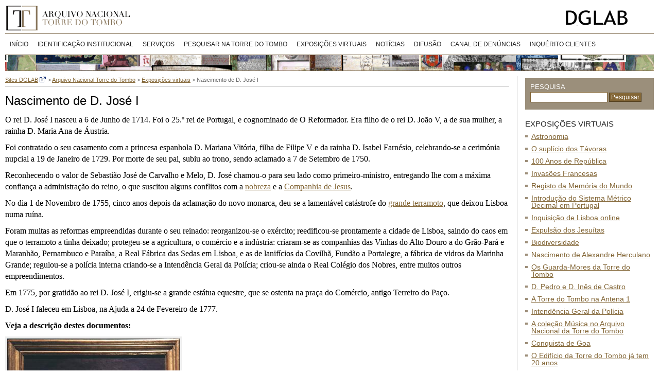

--- FILE ---
content_type: text/html; charset=UTF-8
request_url: https://antt.dglab.gov.pt/exposicoes-virtuais-2/nascimento-d-jose/
body_size: 33471
content:
<!DOCTYPE html PUBLIC "-//W3C//DTD XHTML 1.0 Transitional//EN" "http://www.w3.org/TR/xhtml1/DTD/xhtml1-transitional.dtd">
<html xmlns="http://www.w3.org/1999/xhtml" dir="ltr" lang="pt-PT" prefix="og: https://ogp.me/ns#">

<head profile="http://gmpg.org/xfn/11">
<meta http-equiv="Content-Type" content="text/html; charset=UTF-8" />
<meta name="description" content="Arquivo Nacional Torre do Tombo" />
<meta name="language" content="pt" />
<meta name="keywords" content="arquivo, nacional, torre, tombo, torre do tombo" />


<link rel="stylesheet" href="https://antt.dglab.gov.pt/wp-content/themes/antt/css/master.css" type="text/css" media="screen" />
<link rel="stylesheet" href="https://antt.dglab.gov.pt/wp-content/themes/antt/css/print.css" type="text/css" media="print" />
<link rel="stylesheet" href="https://antt.dglab.gov.pt/wp-content/themes/antt/css/iconize.css" type="text/css" media="screen" />
<!--[if lt IE 7]>
	<link rel="stylesheet" href="https://antt.dglab.gov.pt/wp-content/themes/antt/css/ie6.css" type="text/css" title="IE6 Hacks" media="screen" />	
<![endif]-->
<!--[if IE 7]>
	<link rel="stylesheet" href="https://antt.dglab.gov.pt/wp-content/themes/antt/css/ie7.css" type="text/css" title="IE7 Hacks" media="screen" />	
<![endif]-->

<link rel="alternate" type="application/rss+xml" title="Feed RSS das Notícias do Arquivo Nacional Torre do Tombo" href="https://antt.dglab.gov.pt/feed/" />
<link rel="pingback" href="https://antt.dglab.gov.pt/xmlrpc.php" />
<link rel="shortcut icon" href="https://antt.dglab.gov.pt/wp-content/themes/antt/favicon.ico" />


		<!-- All in One SEO 4.5.6 - aioseo.com -->
		<title>Nascimento de D. José I | Arquivo Nacional Torre do Tombo</title>
		<meta name="description" content="O rei D. José I nasceu a 6 de Junho de 1714. Foi o 25.º rei de Portugal, e cognominado de O Reformador. Era filho de o rei D. João V, a de sua mulher, a rainha D. Maria Ana de Áustria. Foi contratado o seu casamento com a princesa espanhola D. Mariana Vitória, filha" />
		<meta name="robots" content="max-image-preview:large" />
		<link rel="canonical" href="https://antt.dglab.gov.pt/exposicoes-virtuais-2/nascimento-d-jose/" />
		<meta name="generator" content="All in One SEO (AIOSEO) 4.5.6" />
		<meta property="og:locale" content="pt_PT" />
		<meta property="og:site_name" content="Arquivo Nacional Torre do Tombo | Mais um site Sites DGLAB" />
		<meta property="og:type" content="article" />
		<meta property="og:title" content="Nascimento de D. José I | Arquivo Nacional Torre do Tombo" />
		<meta property="og:description" content="O rei D. José I nasceu a 6 de Junho de 1714. Foi o 25.º rei de Portugal, e cognominado de O Reformador. Era filho de o rei D. João V, a de sua mulher, a rainha D. Maria Ana de Áustria. Foi contratado o seu casamento com a princesa espanhola D. Mariana Vitória, filha" />
		<meta property="og:url" content="https://antt.dglab.gov.pt/exposicoes-virtuais-2/nascimento-d-jose/" />
		<meta property="article:published_time" content="2013-10-18T11:18:35+00:00" />
		<meta property="article:modified_time" content="2015-01-06T14:57:26+00:00" />
		<meta name="twitter:card" content="summary" />
		<meta name="twitter:title" content="Nascimento de D. José I | Arquivo Nacional Torre do Tombo" />
		<meta name="twitter:description" content="O rei D. José I nasceu a 6 de Junho de 1714. Foi o 25.º rei de Portugal, e cognominado de O Reformador. Era filho de o rei D. João V, a de sua mulher, a rainha D. Maria Ana de Áustria. Foi contratado o seu casamento com a princesa espanhola D. Mariana Vitória, filha" />
		<script type="application/ld+json" class="aioseo-schema">
			{"@context":"https:\/\/schema.org","@graph":[{"@type":"BreadcrumbList","@id":"https:\/\/antt.dglab.gov.pt\/exposicoes-virtuais-2\/nascimento-d-jose\/#breadcrumblist","itemListElement":[{"@type":"ListItem","@id":"https:\/\/antt.dglab.gov.pt\/#listItem","position":1,"name":"In\u00edcio","item":"https:\/\/antt.dglab.gov.pt\/","nextItem":"https:\/\/antt.dglab.gov.pt\/exposicoes-virtuais-2\/#listItem"},{"@type":"ListItem","@id":"https:\/\/antt.dglab.gov.pt\/exposicoes-virtuais-2\/#listItem","position":2,"name":"Exposi\u00e7\u00f5es virtuais","item":"https:\/\/antt.dglab.gov.pt\/exposicoes-virtuais-2\/","nextItem":"https:\/\/antt.dglab.gov.pt\/exposicoes-virtuais-2\/nascimento-d-jose\/#listItem","previousItem":"https:\/\/antt.dglab.gov.pt\/#listItem"},{"@type":"ListItem","@id":"https:\/\/antt.dglab.gov.pt\/exposicoes-virtuais-2\/nascimento-d-jose\/#listItem","position":3,"name":"Nascimento de D. Jos\u00e9 I","previousItem":"https:\/\/antt.dglab.gov.pt\/exposicoes-virtuais-2\/#listItem"}]},{"@type":"Organization","@id":"https:\/\/antt.dglab.gov.pt\/#organization","name":"Arquivo Nacional Torre do Tombo","url":"https:\/\/antt.dglab.gov.pt\/"},{"@type":"WebPage","@id":"https:\/\/antt.dglab.gov.pt\/exposicoes-virtuais-2\/nascimento-d-jose\/#webpage","url":"https:\/\/antt.dglab.gov.pt\/exposicoes-virtuais-2\/nascimento-d-jose\/","name":"Nascimento de D. Jos\u00e9 I | Arquivo Nacional Torre do Tombo","description":"O rei D. Jos\u00e9 I nasceu a 6 de Junho de 1714. Foi o 25.\u00ba rei de Portugal, e cognominado de O Reformador. Era filho de o rei D. Jo\u00e3o V, a de sua mulher, a rainha D. Maria Ana de \u00c1ustria. Foi contratado o seu casamento com a princesa espanhola D. Mariana Vit\u00f3ria, filha","inLanguage":"pt-PT","isPartOf":{"@id":"https:\/\/antt.dglab.gov.pt\/#website"},"breadcrumb":{"@id":"https:\/\/antt.dglab.gov.pt\/exposicoes-virtuais-2\/nascimento-d-jose\/#breadcrumblist"},"datePublished":"2013-10-18T11:18:35+00:00","dateModified":"2015-01-06T14:57:26+00:00"},{"@type":"WebSite","@id":"https:\/\/antt.dglab.gov.pt\/#website","url":"https:\/\/antt.dglab.gov.pt\/","name":"Arquivo Nacional Torre do Tombo","description":"Mais um site Sites DGLAB","inLanguage":"pt-PT","publisher":{"@id":"https:\/\/antt.dglab.gov.pt\/#organization"}}]}
		</script>
		<!-- All in One SEO -->

<link rel='dns-prefetch' href='//www.googletagmanager.com' />
<script type="text/javascript">
/* <![CDATA[ */
window._wpemojiSettings = {"baseUrl":"https:\/\/s.w.org\/images\/core\/emoji\/14.0.0\/72x72\/","ext":".png","svgUrl":"https:\/\/s.w.org\/images\/core\/emoji\/14.0.0\/svg\/","svgExt":".svg","source":{"concatemoji":"https:\/\/antt.dglab.gov.pt\/wp-includes\/js\/wp-emoji-release.min.js?ver=6.4.7"}};
/*! This file is auto-generated */
!function(i,n){var o,s,e;function c(e){try{var t={supportTests:e,timestamp:(new Date).valueOf()};sessionStorage.setItem(o,JSON.stringify(t))}catch(e){}}function p(e,t,n){e.clearRect(0,0,e.canvas.width,e.canvas.height),e.fillText(t,0,0);var t=new Uint32Array(e.getImageData(0,0,e.canvas.width,e.canvas.height).data),r=(e.clearRect(0,0,e.canvas.width,e.canvas.height),e.fillText(n,0,0),new Uint32Array(e.getImageData(0,0,e.canvas.width,e.canvas.height).data));return t.every(function(e,t){return e===r[t]})}function u(e,t,n){switch(t){case"flag":return n(e,"\ud83c\udff3\ufe0f\u200d\u26a7\ufe0f","\ud83c\udff3\ufe0f\u200b\u26a7\ufe0f")?!1:!n(e,"\ud83c\uddfa\ud83c\uddf3","\ud83c\uddfa\u200b\ud83c\uddf3")&&!n(e,"\ud83c\udff4\udb40\udc67\udb40\udc62\udb40\udc65\udb40\udc6e\udb40\udc67\udb40\udc7f","\ud83c\udff4\u200b\udb40\udc67\u200b\udb40\udc62\u200b\udb40\udc65\u200b\udb40\udc6e\u200b\udb40\udc67\u200b\udb40\udc7f");case"emoji":return!n(e,"\ud83e\udef1\ud83c\udffb\u200d\ud83e\udef2\ud83c\udfff","\ud83e\udef1\ud83c\udffb\u200b\ud83e\udef2\ud83c\udfff")}return!1}function f(e,t,n){var r="undefined"!=typeof WorkerGlobalScope&&self instanceof WorkerGlobalScope?new OffscreenCanvas(300,150):i.createElement("canvas"),a=r.getContext("2d",{willReadFrequently:!0}),o=(a.textBaseline="top",a.font="600 32px Arial",{});return e.forEach(function(e){o[e]=t(a,e,n)}),o}function t(e){var t=i.createElement("script");t.src=e,t.defer=!0,i.head.appendChild(t)}"undefined"!=typeof Promise&&(o="wpEmojiSettingsSupports",s=["flag","emoji"],n.supports={everything:!0,everythingExceptFlag:!0},e=new Promise(function(e){i.addEventListener("DOMContentLoaded",e,{once:!0})}),new Promise(function(t){var n=function(){try{var e=JSON.parse(sessionStorage.getItem(o));if("object"==typeof e&&"number"==typeof e.timestamp&&(new Date).valueOf()<e.timestamp+604800&&"object"==typeof e.supportTests)return e.supportTests}catch(e){}return null}();if(!n){if("undefined"!=typeof Worker&&"undefined"!=typeof OffscreenCanvas&&"undefined"!=typeof URL&&URL.createObjectURL&&"undefined"!=typeof Blob)try{var e="postMessage("+f.toString()+"("+[JSON.stringify(s),u.toString(),p.toString()].join(",")+"));",r=new Blob([e],{type:"text/javascript"}),a=new Worker(URL.createObjectURL(r),{name:"wpTestEmojiSupports"});return void(a.onmessage=function(e){c(n=e.data),a.terminate(),t(n)})}catch(e){}c(n=f(s,u,p))}t(n)}).then(function(e){for(var t in e)n.supports[t]=e[t],n.supports.everything=n.supports.everything&&n.supports[t],"flag"!==t&&(n.supports.everythingExceptFlag=n.supports.everythingExceptFlag&&n.supports[t]);n.supports.everythingExceptFlag=n.supports.everythingExceptFlag&&!n.supports.flag,n.DOMReady=!1,n.readyCallback=function(){n.DOMReady=!0}}).then(function(){return e}).then(function(){var e;n.supports.everything||(n.readyCallback(),(e=n.source||{}).concatemoji?t(e.concatemoji):e.wpemoji&&e.twemoji&&(t(e.twemoji),t(e.wpemoji)))}))}((window,document),window._wpemojiSettings);
/* ]]> */
</script>
<style id='wp-emoji-styles-inline-css' type='text/css'>

	img.wp-smiley, img.emoji {
		display: inline !important;
		border: none !important;
		box-shadow: none !important;
		height: 1em !important;
		width: 1em !important;
		margin: 0 0.07em !important;
		vertical-align: -0.1em !important;
		background: none !important;
		padding: 0 !important;
	}
</style>
<link rel='stylesheet' id='wp-block-library-css' href='https://antt.dglab.gov.pt/wp-includes/css/dist/block-library/style.min.css?ver=6.4.7' type='text/css' media='all' />
<style id='classic-theme-styles-inline-css' type='text/css'>
/*! This file is auto-generated */
.wp-block-button__link{color:#fff;background-color:#32373c;border-radius:9999px;box-shadow:none;text-decoration:none;padding:calc(.667em + 2px) calc(1.333em + 2px);font-size:1.125em}.wp-block-file__button{background:#32373c;color:#fff;text-decoration:none}
</style>
<style id='global-styles-inline-css' type='text/css'>
body{--wp--preset--color--black: #000000;--wp--preset--color--cyan-bluish-gray: #abb8c3;--wp--preset--color--white: #ffffff;--wp--preset--color--pale-pink: #f78da7;--wp--preset--color--vivid-red: #cf2e2e;--wp--preset--color--luminous-vivid-orange: #ff6900;--wp--preset--color--luminous-vivid-amber: #fcb900;--wp--preset--color--light-green-cyan: #7bdcb5;--wp--preset--color--vivid-green-cyan: #00d084;--wp--preset--color--pale-cyan-blue: #8ed1fc;--wp--preset--color--vivid-cyan-blue: #0693e3;--wp--preset--color--vivid-purple: #9b51e0;--wp--preset--gradient--vivid-cyan-blue-to-vivid-purple: linear-gradient(135deg,rgba(6,147,227,1) 0%,rgb(155,81,224) 100%);--wp--preset--gradient--light-green-cyan-to-vivid-green-cyan: linear-gradient(135deg,rgb(122,220,180) 0%,rgb(0,208,130) 100%);--wp--preset--gradient--luminous-vivid-amber-to-luminous-vivid-orange: linear-gradient(135deg,rgba(252,185,0,1) 0%,rgba(255,105,0,1) 100%);--wp--preset--gradient--luminous-vivid-orange-to-vivid-red: linear-gradient(135deg,rgba(255,105,0,1) 0%,rgb(207,46,46) 100%);--wp--preset--gradient--very-light-gray-to-cyan-bluish-gray: linear-gradient(135deg,rgb(238,238,238) 0%,rgb(169,184,195) 100%);--wp--preset--gradient--cool-to-warm-spectrum: linear-gradient(135deg,rgb(74,234,220) 0%,rgb(151,120,209) 20%,rgb(207,42,186) 40%,rgb(238,44,130) 60%,rgb(251,105,98) 80%,rgb(254,248,76) 100%);--wp--preset--gradient--blush-light-purple: linear-gradient(135deg,rgb(255,206,236) 0%,rgb(152,150,240) 100%);--wp--preset--gradient--blush-bordeaux: linear-gradient(135deg,rgb(254,205,165) 0%,rgb(254,45,45) 50%,rgb(107,0,62) 100%);--wp--preset--gradient--luminous-dusk: linear-gradient(135deg,rgb(255,203,112) 0%,rgb(199,81,192) 50%,rgb(65,88,208) 100%);--wp--preset--gradient--pale-ocean: linear-gradient(135deg,rgb(255,245,203) 0%,rgb(182,227,212) 50%,rgb(51,167,181) 100%);--wp--preset--gradient--electric-grass: linear-gradient(135deg,rgb(202,248,128) 0%,rgb(113,206,126) 100%);--wp--preset--gradient--midnight: linear-gradient(135deg,rgb(2,3,129) 0%,rgb(40,116,252) 100%);--wp--preset--font-size--small: 13px;--wp--preset--font-size--medium: 20px;--wp--preset--font-size--large: 36px;--wp--preset--font-size--x-large: 42px;--wp--preset--spacing--20: 0.44rem;--wp--preset--spacing--30: 0.67rem;--wp--preset--spacing--40: 1rem;--wp--preset--spacing--50: 1.5rem;--wp--preset--spacing--60: 2.25rem;--wp--preset--spacing--70: 3.38rem;--wp--preset--spacing--80: 5.06rem;--wp--preset--shadow--natural: 6px 6px 9px rgba(0, 0, 0, 0.2);--wp--preset--shadow--deep: 12px 12px 50px rgba(0, 0, 0, 0.4);--wp--preset--shadow--sharp: 6px 6px 0px rgba(0, 0, 0, 0.2);--wp--preset--shadow--outlined: 6px 6px 0px -3px rgba(255, 255, 255, 1), 6px 6px rgba(0, 0, 0, 1);--wp--preset--shadow--crisp: 6px 6px 0px rgba(0, 0, 0, 1);}:where(.is-layout-flex){gap: 0.5em;}:where(.is-layout-grid){gap: 0.5em;}body .is-layout-flow > .alignleft{float: left;margin-inline-start: 0;margin-inline-end: 2em;}body .is-layout-flow > .alignright{float: right;margin-inline-start: 2em;margin-inline-end: 0;}body .is-layout-flow > .aligncenter{margin-left: auto !important;margin-right: auto !important;}body .is-layout-constrained > .alignleft{float: left;margin-inline-start: 0;margin-inline-end: 2em;}body .is-layout-constrained > .alignright{float: right;margin-inline-start: 2em;margin-inline-end: 0;}body .is-layout-constrained > .aligncenter{margin-left: auto !important;margin-right: auto !important;}body .is-layout-constrained > :where(:not(.alignleft):not(.alignright):not(.alignfull)){max-width: var(--wp--style--global--content-size);margin-left: auto !important;margin-right: auto !important;}body .is-layout-constrained > .alignwide{max-width: var(--wp--style--global--wide-size);}body .is-layout-flex{display: flex;}body .is-layout-flex{flex-wrap: wrap;align-items: center;}body .is-layout-flex > *{margin: 0;}body .is-layout-grid{display: grid;}body .is-layout-grid > *{margin: 0;}:where(.wp-block-columns.is-layout-flex){gap: 2em;}:where(.wp-block-columns.is-layout-grid){gap: 2em;}:where(.wp-block-post-template.is-layout-flex){gap: 1.25em;}:where(.wp-block-post-template.is-layout-grid){gap: 1.25em;}.has-black-color{color: var(--wp--preset--color--black) !important;}.has-cyan-bluish-gray-color{color: var(--wp--preset--color--cyan-bluish-gray) !important;}.has-white-color{color: var(--wp--preset--color--white) !important;}.has-pale-pink-color{color: var(--wp--preset--color--pale-pink) !important;}.has-vivid-red-color{color: var(--wp--preset--color--vivid-red) !important;}.has-luminous-vivid-orange-color{color: var(--wp--preset--color--luminous-vivid-orange) !important;}.has-luminous-vivid-amber-color{color: var(--wp--preset--color--luminous-vivid-amber) !important;}.has-light-green-cyan-color{color: var(--wp--preset--color--light-green-cyan) !important;}.has-vivid-green-cyan-color{color: var(--wp--preset--color--vivid-green-cyan) !important;}.has-pale-cyan-blue-color{color: var(--wp--preset--color--pale-cyan-blue) !important;}.has-vivid-cyan-blue-color{color: var(--wp--preset--color--vivid-cyan-blue) !important;}.has-vivid-purple-color{color: var(--wp--preset--color--vivid-purple) !important;}.has-black-background-color{background-color: var(--wp--preset--color--black) !important;}.has-cyan-bluish-gray-background-color{background-color: var(--wp--preset--color--cyan-bluish-gray) !important;}.has-white-background-color{background-color: var(--wp--preset--color--white) !important;}.has-pale-pink-background-color{background-color: var(--wp--preset--color--pale-pink) !important;}.has-vivid-red-background-color{background-color: var(--wp--preset--color--vivid-red) !important;}.has-luminous-vivid-orange-background-color{background-color: var(--wp--preset--color--luminous-vivid-orange) !important;}.has-luminous-vivid-amber-background-color{background-color: var(--wp--preset--color--luminous-vivid-amber) !important;}.has-light-green-cyan-background-color{background-color: var(--wp--preset--color--light-green-cyan) !important;}.has-vivid-green-cyan-background-color{background-color: var(--wp--preset--color--vivid-green-cyan) !important;}.has-pale-cyan-blue-background-color{background-color: var(--wp--preset--color--pale-cyan-blue) !important;}.has-vivid-cyan-blue-background-color{background-color: var(--wp--preset--color--vivid-cyan-blue) !important;}.has-vivid-purple-background-color{background-color: var(--wp--preset--color--vivid-purple) !important;}.has-black-border-color{border-color: var(--wp--preset--color--black) !important;}.has-cyan-bluish-gray-border-color{border-color: var(--wp--preset--color--cyan-bluish-gray) !important;}.has-white-border-color{border-color: var(--wp--preset--color--white) !important;}.has-pale-pink-border-color{border-color: var(--wp--preset--color--pale-pink) !important;}.has-vivid-red-border-color{border-color: var(--wp--preset--color--vivid-red) !important;}.has-luminous-vivid-orange-border-color{border-color: var(--wp--preset--color--luminous-vivid-orange) !important;}.has-luminous-vivid-amber-border-color{border-color: var(--wp--preset--color--luminous-vivid-amber) !important;}.has-light-green-cyan-border-color{border-color: var(--wp--preset--color--light-green-cyan) !important;}.has-vivid-green-cyan-border-color{border-color: var(--wp--preset--color--vivid-green-cyan) !important;}.has-pale-cyan-blue-border-color{border-color: var(--wp--preset--color--pale-cyan-blue) !important;}.has-vivid-cyan-blue-border-color{border-color: var(--wp--preset--color--vivid-cyan-blue) !important;}.has-vivid-purple-border-color{border-color: var(--wp--preset--color--vivid-purple) !important;}.has-vivid-cyan-blue-to-vivid-purple-gradient-background{background: var(--wp--preset--gradient--vivid-cyan-blue-to-vivid-purple) !important;}.has-light-green-cyan-to-vivid-green-cyan-gradient-background{background: var(--wp--preset--gradient--light-green-cyan-to-vivid-green-cyan) !important;}.has-luminous-vivid-amber-to-luminous-vivid-orange-gradient-background{background: var(--wp--preset--gradient--luminous-vivid-amber-to-luminous-vivid-orange) !important;}.has-luminous-vivid-orange-to-vivid-red-gradient-background{background: var(--wp--preset--gradient--luminous-vivid-orange-to-vivid-red) !important;}.has-very-light-gray-to-cyan-bluish-gray-gradient-background{background: var(--wp--preset--gradient--very-light-gray-to-cyan-bluish-gray) !important;}.has-cool-to-warm-spectrum-gradient-background{background: var(--wp--preset--gradient--cool-to-warm-spectrum) !important;}.has-blush-light-purple-gradient-background{background: var(--wp--preset--gradient--blush-light-purple) !important;}.has-blush-bordeaux-gradient-background{background: var(--wp--preset--gradient--blush-bordeaux) !important;}.has-luminous-dusk-gradient-background{background: var(--wp--preset--gradient--luminous-dusk) !important;}.has-pale-ocean-gradient-background{background: var(--wp--preset--gradient--pale-ocean) !important;}.has-electric-grass-gradient-background{background: var(--wp--preset--gradient--electric-grass) !important;}.has-midnight-gradient-background{background: var(--wp--preset--gradient--midnight) !important;}.has-small-font-size{font-size: var(--wp--preset--font-size--small) !important;}.has-medium-font-size{font-size: var(--wp--preset--font-size--medium) !important;}.has-large-font-size{font-size: var(--wp--preset--font-size--large) !important;}.has-x-large-font-size{font-size: var(--wp--preset--font-size--x-large) !important;}
.wp-block-navigation a:where(:not(.wp-element-button)){color: inherit;}
:where(.wp-block-post-template.is-layout-flex){gap: 1.25em;}:where(.wp-block-post-template.is-layout-grid){gap: 1.25em;}
:where(.wp-block-columns.is-layout-flex){gap: 2em;}:where(.wp-block-columns.is-layout-grid){gap: 2em;}
.wp-block-pullquote{font-size: 1.5em;line-height: 1.6;}
</style>
<link rel='stylesheet' id='contact-form-7-css' href='https://antt.dglab.gov.pt/wp-content/plugins/contact-form-7/includes/css/styles.css?ver=5.8.7' type='text/css' media='all' />
<link rel='stylesheet' id='foobox-free-min-css' href='https://antt.dglab.gov.pt/wp-content/plugins/foobox-image-lightbox/free/css/foobox.free.min.css?ver=2.7.27' type='text/css' media='all' />
<link rel='stylesheet' id='bg-shce-genericons-css' href='https://antt.dglab.gov.pt/wp-content/plugins/show-hidecollapse-expand/assets/css/genericons/genericons.css?ver=6.4.7' type='text/css' media='all' />
<link rel='stylesheet' id='bg-show-hide-css' href='https://antt.dglab.gov.pt/wp-content/plugins/show-hidecollapse-expand/assets/css/bg-show-hide.css?ver=6.4.7' type='text/css' media='all' />
<link rel='stylesheet' id='page-list-style-css' href='https://antt.dglab.gov.pt/wp-content/plugins/sitemap/css/page-list.css?ver=4.3' type='text/css' media='all' />
<link rel='stylesheet' id='sm-style-css' href='https://antt.dglab.gov.pt/wp-content/plugins/wp-show-more/wpsm-style.css?ver=6.4.7' type='text/css' media='all' />
<link rel='stylesheet' id='dashicons-css' href='https://antt.dglab.gov.pt/wp-includes/css/dashicons.min.css?ver=6.4.7' type='text/css' media='all' />
<link rel='stylesheet' id='cleaner-gallery-css' href='https://antt.dglab.gov.pt/wp-content/plugins/cleaner-gallery/css/gallery.min.css?ver=20130526' type='text/css' media='all' />
<link rel='stylesheet' id='__EPYT__style-css' href='https://antt.dglab.gov.pt/wp-content/plugins/youtube-embed-plus/styles/ytprefs.min.css?ver=14.2.1' type='text/css' media='all' />
<style id='__EPYT__style-inline-css' type='text/css'>

                .epyt-gallery-thumb {
                        width: 33.333%;
                }
                
</style>
<script type="text/javascript" src="https://antt.dglab.gov.pt/wp-content/plugins/jquery-updater/js/jquery-3.7.1.min.js?ver=3.7.1" id="jquery-core-js"></script>
<script type="text/javascript" src="https://antt.dglab.gov.pt/wp-content/plugins/jquery-updater/js/jquery-migrate-3.4.1.min.js?ver=3.4.1" id="jquery-migrate-js"></script>
<script type="text/javascript" id="foobox-free-min-js-before">
/* <![CDATA[ */
/* Run FooBox FREE (v2.7.27) */
var FOOBOX = window.FOOBOX = {
	ready: true,
	disableOthers: false,
	o: {wordpress: { enabled: true }, countMessage:'image %index of %total', captions: { dataTitle: ["captionTitle","title"], dataDesc: ["captionDesc","description"] }, excludes:'.fbx-link,.nofoobox,.nolightbox,a[href*="pinterest.com/pin/create/button/"]', affiliate : { enabled: false }},
	selectors: [
		".foogallery-container.foogallery-lightbox-foobox", ".foogallery-container.foogallery-lightbox-foobox-free", ".gallery", ".wp-block-gallery", ".wp-caption", ".wp-block-image", "a:has(img[class*=wp-image-])", ".foobox"
	],
	pre: function( $ ){
		// Custom JavaScript (Pre)
		
	},
	post: function( $ ){
		// Custom JavaScript (Post)
		
		// Custom Captions Code
		
	},
	custom: function( $ ){
		// Custom Extra JS
		
	}
};
/* ]]> */
</script>
<script type="text/javascript" src="https://antt.dglab.gov.pt/wp-content/plugins/foobox-image-lightbox/free/js/foobox.free.min.js?ver=2.7.27" id="foobox-free-min-js"></script>

<!-- Google tag (gtag.js) snippet added by Site Kit -->
<!-- Google Analytics snippet added by Site Kit -->
<script type="text/javascript" src="https://www.googletagmanager.com/gtag/js?id=G-2SEM8TBNQ1" id="google_gtagjs-js" async></script>
<script type="text/javascript" id="google_gtagjs-js-after">
/* <![CDATA[ */
window.dataLayer = window.dataLayer || [];function gtag(){dataLayer.push(arguments);}
gtag("set","linker",{"domains":["antt.dglab.gov.pt"]});
gtag("js", new Date());
gtag("set", "developer_id.dZTNiMT", true);
gtag("config", "G-2SEM8TBNQ1");
/* ]]> */
</script>
<script type="text/javascript" id="__ytprefs__-js-extra">
/* <![CDATA[ */
var _EPYT_ = {"ajaxurl":"https:\/\/antt.dglab.gov.pt\/wp-admin\/admin-ajax.php","security":"965a13b758","gallery_scrolloffset":"20","eppathtoscripts":"https:\/\/antt.dglab.gov.pt\/wp-content\/plugins\/youtube-embed-plus\/scripts\/","eppath":"https:\/\/antt.dglab.gov.pt\/wp-content\/plugins\/youtube-embed-plus\/","epresponsiveselector":"[\"iframe.__youtube_prefs_widget__\"]","epdovol":"1","version":"14.2.1","evselector":"iframe.__youtube_prefs__[src], iframe[src*=\"youtube.com\/embed\/\"], iframe[src*=\"youtube-nocookie.com\/embed\/\"]","ajax_compat":"","maxres_facade":"eager","ytapi_load":"light","pause_others":"","stopMobileBuffer":"1","facade_mode":"","not_live_on_channel":"","vi_active":"","vi_js_posttypes":[]};
/* ]]> */
</script>
<script type="text/javascript" src="https://antt.dglab.gov.pt/wp-content/plugins/youtube-embed-plus/scripts/ytprefs.min.js?ver=14.2.1" id="__ytprefs__-js"></script>
<link rel="https://api.w.org/" href="https://antt.dglab.gov.pt/wp-json/" /><link rel="alternate" type="application/json" href="https://antt.dglab.gov.pt/wp-json/wp/v2/pages/3990" /><link rel="EditURI" type="application/rsd+xml" title="RSD" href="https://antt.dglab.gov.pt/xmlrpc.php?rsd" />
<meta name="generator" content="WordPress 6.4.7" />
<link rel='shortlink' href='https://antt.dglab.gov.pt/?p=3990' />
<link rel="alternate" type="application/json+oembed" href="https://antt.dglab.gov.pt/wp-json/oembed/1.0/embed?url=https%3A%2F%2Fantt.dglab.gov.pt%2Fexposicoes-virtuais-2%2Fnascimento-d-jose%2F" />
<link rel="alternate" type="text/xml+oembed" href="https://antt.dglab.gov.pt/wp-json/oembed/1.0/embed?url=https%3A%2F%2Fantt.dglab.gov.pt%2Fexposicoes-virtuais-2%2Fnascimento-d-jose%2F&#038;format=xml" />
		<meta name="DC.publisher" content="Arquivo Nacional Torre do Tombo" />
		<meta name="DC.publisher.url" content="http://antt.dglab.gov.pt/" />
		<meta name="DC.title" content="Nascimento de D. José I" />
		<meta name="DC.identifier" content="https://antt.dglab.gov.pt/exposicoes-virtuais-2/nascimento-d-jose/" />
		<meta name="DC.date.created" scheme="WTN8601" content="2013-10-18T11:18:35" />
		<meta name="DC.created" scheme="WTN8601" content="2013-10-18T11:18:35" />
		<meta name="DC.date" scheme="WTN8601" content="2013-10-18T11:18:35" />
		<meta name="DC.creator.name" content="joanabraga" />
		<meta name="DC.creator" content="joanabraga" />
		<meta name="DC.rights.rightsHolder" content="joanabraga" />		
		<meta name="DC.language" content="pt-PT" scheme="rfc1766" />
<meta name="generator" content="Site Kit by Google 1.170.0" /><script>
(function() {
	(function (i, s, o, g, r, a, m) {
		i['GoogleAnalyticsObject'] = r;
		i[r] = i[r] || function () {
				(i[r].q = i[r].q || []).push(arguments)
			}, i[r].l = 1 * new Date();
		a = s.createElement(o),
			m = s.getElementsByTagName(o)[0];
		a.async = 1;
		a.src = g;
		m.parentNode.insertBefore(a, m)
	})(window, document, 'script', 'https://google-analytics.com/analytics.js', 'ga');

	ga('create', 'G-2SEM8TBNQ1', 'auto');
			ga('send', 'pageview');
	})();
</script>
<style type="text/css">/** Mega Menu CSS: fs **/</style>

<script src="https://antt.dglab.gov.pt/wp-content/themes/dgarq/js/jquery.pack.js" type="text/javascript"></script>
<script type="text/javascript" charset="utf-8">
     jQuery.noConflict();
</script>
<script src="https://antt.dglab.gov.pt/wp-content/themes/dgarq/js/jquery.bgiframe.js" type="text/javascript"></script>
<script src="https://antt.dglab.gov.pt/wp-content/themes/dgarq/js/jquery.positionBy.js" type="text/javascript"></script>
<script src="https://antt.dglab.gov.pt/wp-content/themes/dgarq/js/jquery.dimensions.js" type="text/javascript"></script>
<script src="https://antt.dglab.gov.pt/wp-content/themes/dgarq/js/jquery.jdMenu.js" type="text/javascript"></script>
<script src="https://antt.dglab.gov.pt/wp-content/themes/dgarq/js/dgarq.js" type="text/javascript"></script>

<script type="text/javascript">
  var _gaq = _gaq || [];
  _gaq.push(['_setAccount', 'UA-6614981-2']);
  _gaq.push(['_trackPageview']);

  (function() {
    var ga = document.createElement('script'); ga.type = 'text/javascript'; ga.async = true;
    ga.src = ('https:' == document.location.protocol ? 'https://ssl' : 'http://www') + '.google-analytics.com/ga.js';
    var s = document.getElementsByTagName('script')[0]; s.parentNode.insertBefore(ga, s);
  })();

</script
</head>
<body>
	<div id="acessibilidade">
		<a href="#contents" title="Saltar os menus e ir directamente para os conteúdos">Saltar os Menus</a>
	</div>
	
	<div id="header">
		<div id="logo"><h1><a href="http://antt.dglab.gov.pt/" title="Ir para a página inicial do Arquivo Nacional Torre do Tombo">Arquivo Nacional Torre do Tombo</a></h1></div>
		<div id="dgarq"><p><a href="http://dglab.gov.pt" title="Ir para o sítio da DGLAB - Direcção-Geral do Livro, Arquivos e Bibliotecas">Direcção-Geral do Livro, Arquivos e Bibliotecas</a></p></div>
	</div>
	
    <div id="menu" class="menu-principal-container"><ul id="menu-principal" class="jd_menu"><li id="menu-item-3425" class="menu-item menu-item-type-post_type menu-item-object-page menu-item-home menu-item-3425"><a href="https://antt.dglab.gov.pt/">Início</a></li>
<li id="menu-item-3426" class="menu-item menu-item-type-post_type menu-item-object-page menu-item-has-children menu-item-3426"><a href="https://antt.dglab.gov.pt/inicio/identificacao-institucional/">Identificação Institucional</a>
<ul class="sub-menu">
	<li id="menu-item-3427" class="menu-item menu-item-type-post_type menu-item-object-page menu-item-3427"><a href="https://antt.dglab.gov.pt/inicio/identificacao-institucional/6-2/">História</a></li>
	<li id="menu-item-3428" class="menu-item menu-item-type-post_type menu-item-object-page menu-item-3428"><a href="https://antt.dglab.gov.pt/inicio/identificacao-institucional/organograma/">Organigrama</a></li>
	<li id="menu-item-3429" class="menu-item menu-item-type-post_type menu-item-object-page menu-item-3429"><a href="https://antt.dglab.gov.pt/inicio/identificacao-institucional/missao-e-objectivos/">Missão e Objectivos</a></li>
</ul>
</li>
<li id="menu-item-3430" class="menu-item menu-item-type-post_type menu-item-object-page menu-item-has-children menu-item-3430"><a href="https://antt.dglab.gov.pt/servicos/">Serviços</a>
<ul class="sub-menu">
	<li id="menu-item-3431" class="menu-item menu-item-type-post_type menu-item-object-page menu-item-3431"><a href="https://antt.dglab.gov.pt/servicos/biblioteca-antt/">Biblioteca da TT</a></li>
	<li id="menu-item-3432" class="menu-item menu-item-type-post_type menu-item-object-page menu-item-3432"><a href="https://antt.dglab.gov.pt/servicos/leitura-e-referencia/">Leitura e Referência</a></li>
	<li id="menu-item-3433" class="menu-item menu-item-type-post_type menu-item-object-page menu-item-3433"><a href="https://antt.dglab.gov.pt/servicos/pesquisas/">Pesquisas</a></li>
	<li id="menu-item-3434" class="menu-item menu-item-type-post_type menu-item-object-page menu-item-3434"><a href="https://antt.dglab.gov.pt/servicos/certidoes/">Certidões</a></li>
	<li id="menu-item-3435" class="menu-item menu-item-type-post_type menu-item-object-page menu-item-3435"><a href="https://antt.dglab.gov.pt/servicos/reprografia/">Reprodução</a></li>
	<li id="menu-item-3436" class="menu-item menu-item-type-post_type menu-item-object-page menu-item-3436"><a href="https://antt.dglab.gov.pt/servicos/preservacao-e-restauro/">Preservação e Restauro</a></li>
	<li id="menu-item-3437" class="menu-item menu-item-type-post_type menu-item-object-page menu-item-has-children menu-item-3437"><a href="https://antt.dglab.gov.pt/servicos/aquisicoes/">Aquisições</a>
	<ul class="sub-menu">
		<li id="menu-item-3438" class="menu-item menu-item-type-post_type menu-item-object-page menu-item-3438"><a href="https://antt.dglab.gov.pt/servicos/aquisicoes/aquisicoes-recentes/">Aquisições Recentes</a></li>
	</ul>
</li>
	<li id="menu-item-8915" class="menu-item menu-item-type-post_type menu-item-object-page menu-item-8915"><a href="https://antt.dglab.gov.pt/servicos/incorporacoes-obrigatorias/">Incorporações obrigatórias</a></li>
	<li id="menu-item-6210" class="menu-item menu-item-type-post_type menu-item-object-page menu-item-6210"><a href="https://antt.dglab.gov.pt/servicos/loja/">Loja DGLAB</a></li>
</ul>
</li>
<li id="menu-item-3439" class="menu-item menu-item-type-post_type menu-item-object-page menu-item-has-children menu-item-3439"><a href="https://antt.dglab.gov.pt/pesquisar-na-torre-do-tombo/">Pesquisar na Torre do Tombo</a>
<ul class="sub-menu">
	<li id="menu-item-3440" class="menu-item menu-item-type-post_type menu-item-object-page menu-item-3440"><a href="https://antt.dglab.gov.pt/pesquisar-na-torre-do-tombo/fundos-e-coleccoes/">Fundos e colecções</a></li>
	<li id="menu-item-3441" class="menu-item menu-item-type-post_type menu-item-object-page menu-item-has-children menu-item-3441"><a href="https://antt.dglab.gov.pt/pesquisar-na-torre-do-tombo/genealogia-ou-historia-local/">Genealogia e História Local</a>
	<ul class="sub-menu">
		<li id="menu-item-3442" class="menu-item menu-item-type-post_type menu-item-object-page menu-item-3442"><a href="https://antt.dglab.gov.pt/pesquisar-na-torre-do-tombo/genealogia-ou-historia-local/genealogia/">Genealogia</a></li>
	</ul>
</li>
	<li id="menu-item-7543" class="menu-item menu-item-type-post_type menu-item-object-page menu-item-7543"><a href="https://antt.dglab.gov.pt/pesquisar-na-torre-do-tombo/pesquisar-no-digitarq/">Pesquisar na base de dados</a></li>
</ul>
</li>
<li id="menu-item-3444" class="menu-item menu-item-type-post_type menu-item-object-page current-page-ancestor menu-item-3444"><a href="https://antt.dglab.gov.pt/exposicoes-virtuais-2/">Exposições virtuais</a></li>
<li id="menu-item-3446" class="menu-item menu-item-type-post_type menu-item-object-page menu-item-3446"><a href="https://antt.dglab.gov.pt/noticias/">Notícias</a></li>
<li id="menu-item-12396" class="menu-item menu-item-type-post_type menu-item-object-page menu-item-has-children menu-item-12396"><a href="https://antt.dglab.gov.pt/difusao/">DIFUSÃO</a>
<ul class="sub-menu">
	<li id="menu-item-11717" class="menu-item menu-item-type-post_type menu-item-object-page menu-item-11717"><a href="https://antt.dglab.gov.pt/difusao/noticias-da-torre-do-tombo/">Notícias da Torre do Tombo | ISSN 3051-7524</a></li>
	<li id="menu-item-12398" class="menu-item menu-item-type-post_type menu-item-object-page menu-item-12398"><a href="https://antt.dglab.gov.pt/difusao/mais-sobre-a-torre-do-tombo/">Mais sobre a TT</a></li>
	<li id="menu-item-12254" class="menu-item menu-item-type-post_type menu-item-object-page menu-item-12254"><a href="https://antt.dglab.gov.pt/difusao/videos/">Vídeos e Podcasts</a></li>
	<li id="menu-item-12245" class="menu-item menu-item-type-post_type menu-item-object-page menu-item-12245"><a href="https://antt.dglab.gov.pt/difusao/redes-sociais/">Redes sociais</a></li>
</ul>
</li>
<li id="menu-item-11951" class="menu-item menu-item-type-custom menu-item-object-custom menu-item-11951"><a href="https://dglab.gov.pt/canal-de-denuncias/">CANAL DE DENÚNCIAS</a></li>
<li id="menu-item-3445" class="menu-item menu-item-type-post_type menu-item-object-page menu-item-has-children menu-item-3445"><a href="https://antt.dglab.gov.pt/sondagem-aos-clientes/">Inquérito clientes</a>
<ul class="sub-menu">
	<li id="menu-item-8639" class="menu-item menu-item-type-post_type menu-item-object-page menu-item-8639"><a href="https://antt.dglab.gov.pt/sondagem-aos-clientes/customer-survey/">Customer survey</a></li>
	<li id="menu-item-9956" class="menu-item menu-item-type-post_type menu-item-object-page menu-item-9956"><a href="https://antt.dglab.gov.pt/sondagem-aos-clientes/">Inquérito clientes</a></li>
</ul>
</li>
</ul></div>
	<!-- <div id="menu"><ul class="jd_menu"></ul></div> -->
	
		<div id="top_bar" class="pages"></div>
		
	<div id="main">
			<div id="contents">
			<div id="breadcrumbs">
				<p>
				<!-- Breadcrumb NavXT 7.3.0 -->
<span property="itemListElement" typeof="ListItem"><a property="item" typeof="WebPage" title="Go to Sites DGLAB." href="https://dglab.gov.pt" class="main-home" ><span property="name">Sites DGLAB</span></a><meta property="position" content="1"></span> &gt; <span property="itemListElement" typeof="ListItem"><a property="item" typeof="WebPage" title="Go to Arquivo Nacional Torre do Tombo." href="https://antt.dglab.gov.pt" class="home" ><span property="name">Arquivo Nacional Torre do Tombo</span></a><meta property="position" content="2"></span> &gt; <span property="itemListElement" typeof="ListItem"><a property="item" typeof="WebPage" title="Go to Exposições virtuais." href="https://antt.dglab.gov.pt/exposicoes-virtuais-2/" class="post post-page" ><span property="name">Exposições virtuais</span></a><meta property="position" content="3"></span> &gt; <span property="itemListElement" typeof="ListItem"><span property="name" class="post post-page current-item">Nascimento de D. José I</span><meta property="url" content="https://antt.dglab.gov.pt/exposicoes-virtuais-2/nascimento-d-jose/"><meta property="position" content="4"></span>				</p>
			</div>
							<h1>Nascimento de D. José I</h1>
				<p><span style="color: #000000;font-size: medium;font-family: 'Times New Roman'">O rei D. José I nasceu a 6 de Junho de 1714. Foi o 25.º rei de Portugal, e cognominado de O Reformador. Era filho de o rei D. João V, a de sua mulher, a rainha D. Maria Ana de Áustria.</span></p>
<p><span style="font-family: Times New Roman"><span style="font-size: medium"><span style="color: #000000">Foi contratado o seu casamento com a princesa espanhola D. Mariana Vitória, filha de Filipe V e da rainha D. Isabel Farnésio, celebrando-se a cerimónia nupcial a 19 de Janeiro de 1729. Por morte de seu pai, subiu ao trono, sendo aclamado a 7 de Setembro de 1750.</span></span></span></p>
<p><span style="font-family: Times New Roman"><span style="font-size: medium"><span style="color: #000000">Reconhecendo o valor de Sebastião José de Carvalho e Melo, D. José chamou-o para seu lado como primeiro-ministro, entregando lhe com a máxima confiança a administração do reino, o que suscitou alguns conflitos com a <a href="http://antt.dglab.gov.pt/exposicoes-virtuais-2/o_suplicio_tavoras/" target="_blank">nobreza</a> e a <a href="http://antt.dglab.gov.pt/exposicoes-virtuais-2/expulsao-dos-jesuitas/">Companhia de Jesus</a>.</span></span></span></p>
<p><span style="font-family: Times New Roman"><span style="font-size: medium"><span style="color: #000000">No dia 1 de Novembro de 1755, cinco anos depois da aclamação do novo monarca, deu-se a lamentável catástrofe do <a href="http://antt.dglab.gov.pt/exposicoes-virtuais-2/o-terramoto-de-1755-a-torre-do-tombo-e-manuel-da-maia/" target="_blank">grande terramoto</a>, que deixou Lisboa numa ruína.</span></span></span></p>
<p><span style="font-family: Times New Roman"><span style="font-size: medium"><span style="color: #000000">Foram muitas as reformas empreendidas durante o seu reinado: reorganizou-se o exército; reedificou-se prontamente a cidade de Lisboa, saindo do caos em que o terramoto a tinha deixado; protegeu-se a agricultura, o comércio e a indústria: criaram-se as companhias das Vinhas do Alto Douro a do Grão-Pará e Maranhão, Pernambuco e Paraíba, a Real Fábrica das Sedas em Lisboa, e as de lanifícios da Covilhã, Fundão a Portalegre, a fábrica de vidros da Marinha Grande; regulou-se a polícia interna criando-se a Intendência Geral da Polícia; criou-se ainda o Real Colégio dos Nobres, entre muitos outros empreendimentos.</span></span></span></p>
<p><span style="font-family: Times New Roman"><span style="font-size: medium"><span style="color: #000000">Em 1775, por gratidão ao rei D. José I, erigiu-se a grande estátua equestre, que se ostenta na praça do Comércio, antigo Terreiro do Paço.</span></span></span></p>
<p><span style="font-family: Times New Roman"><span style="font-size: medium"><span style="color: #000000">D. José I faleceu em Lisboa, na Ajuda a 24 de Fevereiro de 1777. </span></span></span></p>
<p><b><span style="font-family: Times New Roman"><span style="font-size: medium"><span style="color: #000000">Veja a descrição destes documentos:</span></span></span></b></p>
<p><a href="http://antt.dglab.gov.pt/wp-content/uploads/sites/17/2014/06/PT-TT-QDR-000064.jpg"><img fetchpriority="high" decoding="async" class="alignnone size-full wp-image-3994" alt="PT-TT-QDR-000064" src="http://antt.dglab.gov.pt/wp-content/uploads/sites/17/2014/06/PT-TT-QDR-000064.jpg" width="336" height="414" srcset="https://antt.dglab.gov.pt/wp-content/uploads/sites/17/2014/06/PT-TT-QDR-000064.jpg 336w, https://antt.dglab.gov.pt/wp-content/uploads/sites/17/2014/06/PT-TT-QDR-000064-243x300.jpg 243w" sizes="(max-width: 336px) 100vw, 336px" /></a></p>
<ul>
<li><span style="font-size: medium"><span style="font-family: Times New Roman"><span style="color: #000000">Retrato de D. José I. Portugal, Torre do Tombo, Quadros n.º º 64.</span></span></span></li>
</ul>
<p><a href="http://antt.dglab.gov.pt/wp-content/uploads/sites/17/2014/06/PT-TT-QDR-000089.jpg"><img decoding="async" class="alignnone size-full wp-image-3995" alt="PT-TT-QDR-000089" src="http://antt.dglab.gov.pt/wp-content/uploads/sites/17/2014/06/PT-TT-QDR-000089.jpg" width="336" height="417" srcset="https://antt.dglab.gov.pt/wp-content/uploads/sites/17/2014/06/PT-TT-QDR-000089.jpg 336w, https://antt.dglab.gov.pt/wp-content/uploads/sites/17/2014/06/PT-TT-QDR-000089-241x300.jpg 241w" sizes="(max-width: 336px) 100vw, 336px" /></a></p>
<ul>
<li><span style="font-size: medium"><span style="font-family: Times New Roman">Retrato de D. Maria Ana de Áustria. <span style="color: #000000">Portugal, Torre do Tombo, Quadros n.º 89.</span></span></span></li>
</ul>
<p><a href="http://antt.dglab.gov.pt/wp-content/uploads/sites/17/2014/06/PT-TT-JCS-18-193.jpg"><img decoding="async" class="alignnone size-full wp-image-3996" alt="PT-TT-JCS-18-193" src="http://antt.dglab.gov.pt/wp-content/uploads/sites/17/2014/06/PT-TT-JCS-18-193.jpg" width="307" height="448" srcset="https://antt.dglab.gov.pt/wp-content/uploads/sites/17/2014/06/PT-TT-JCS-18-193.jpg 307w, https://antt.dglab.gov.pt/wp-content/uploads/sites/17/2014/06/PT-TT-JCS-18-193-205x300.jpg 205w" sizes="(max-width: 307px) 100vw, 307px" /></a></p>
<p>&nbsp;</p>
<ul>
<li>&#8220;Monumento de D. José I, na Praça do Comércio em Lisboa&#8221;. Portugal, Torre do Tombo, Colecção Castilho, pt. 18, n.º 193.</li>
</ul>
<p><a href="http://antt.dglab.gov.pt/wp-content/uploads/sites/17/2014/06/PT-TT-JCS-18-221.jpg"><img loading="lazy" decoding="async" class="alignnone size-full wp-image-3998" alt="PT-TT-JCS-18-221" src="http://antt.dglab.gov.pt/wp-content/uploads/sites/17/2014/06/PT-TT-JCS-18-221.jpg" width="336" height="426" srcset="https://antt.dglab.gov.pt/wp-content/uploads/sites/17/2014/06/PT-TT-JCS-18-221.jpg 336w, https://antt.dglab.gov.pt/wp-content/uploads/sites/17/2014/06/PT-TT-JCS-18-221-236x300.jpg 236w" sizes="(max-width: 336px) 100vw, 336px" /></a></p>
<ul>
<li><span style="font-size: medium"><span style="font-family: Times New Roman">Estátua equestre de D. José I. &#8220;Photographia de Cifka, criado particular d&#8217;el-rei o senhor D. Fernando e distinto artista&#8221;. Portugal, Torre do Tombo, Colecção Castilho, pt. 18, n.º 221.</span></span></li>
</ul>
<p><b><span style="font-family: Times New Roman"><span style="font-size: medium"><span style="color: #000000">Descubra mais na Torre do Tombo…</span></span></span></b></p>
<ul>
<li><span style="color: #000000"><span style="font-size: medium"><span style="font-family: Times New Roman">Chancelaria de D. José I. Portugal, Torre do Tombo, Chancelarias régias.</span></span></span></li>
<li><span style="color: #000000"><span style="font-size: medium"><span style="font-family: Times New Roman">Companhia Geral Grão-Pará e Maranhão. Portugal, Torre do Tombo.</span></span></span></li>
<li><span style="color: #000000"><span style="font-size: medium"><span style="font-family: Times New Roman">Companhia Geral Pernambuco e Paraíba. Portugal, Torre do Tombo.</span></span></span></li>
<li><span style="color: #000000"><span style="font-size: medium"><span style="font-family: Times New Roman">Real Fábrica das Sedas. Portugal, Torre do Tombo.</span></span></span></li>
<li><span style="color: #000000"><span style="font-size: medium"><span style="font-family: Times New Roman">Intendência Geral da Polícia. Portugal, Torre do Tombo.</span></span></span></li>
<li><span style="color: #000000"><span style="font-size: medium"><span style="font-family: Times New Roman">Real Colégio dos Nobres. Portugal, Torre do Tombo.</span></span></span></li>
<li><span style="color: #000000"><span style="font-size: medium"><span style="font-family: Times New Roman">Real Mesa Censória. Portugal, Torre do Tombo.</span></span></span></li>
<li><span style="color: #000000"><span style="font-size: medium"><span style="font-family: Times New Roman">Termo da entrega do corpo de el-rei D. José I, na igreja patriarcal de Lisboa. 1777-02-26. Portugal, Torre do Tombo, Gavetas, Gav. 16, mç. 2, n.º 48.</span></span></span></li>
<li><span style="font-size: medium"><span style="font-family: Times New Roman">Testamento e codicilo da rainha D. Maria Ana de Áustria, mulher de D. João V.1753-10-23/1754-08-14. <span style="color: #000000">Portugal, Torre do Tombo, Gavetas, Gav. 16, mç. 2, n.º 39.</span></span></span></li>
<li><span style="font-size: medium"><span style="font-family: Times New Roman">Cópia do Decreto em que D. José I determina que a mulher, D. Mariana Vitória, governe o reino durante a sua doença. 1776-12-10. <span style="color: #000000">Portugal, Torre do Tombo, Feitos Findos, Casa da Suplicação, Liv. 18, f. 117, 117 v.</span></span></span></li>
<li><span style="color: #000000"><span style="font-size: medium"><span style="font-family: Times New Roman">Minutas de cartas de D. José I e da rainha D. Mariana Vitória para diversos cardeais e príncipes estrangeiros. 1756/ 1776. Portugal, Torre do Tombo, Ministério dos Negócios Estrangeiros, cx. 957</span></span></span></li>
<li><span style="font-size: medium"><span style="font-family: Times New Roman">&#8220;Súplica que à fidelíssima rainha, senhora D. Mariana Vitória de Bourbon, no tempo da sua regência do reino, fez Sebastião José de Carvalho e Melo, marquês de Pombal, primeiro-ministro de estado&#8221;.<span style="color: #000000"> Portugal, Torre do Tombo, Manuscritos da Livraria, n.º 1062 (36).</span></span></span></li>
<li><span style="font-size: medium"><span style="font-family: Times New Roman">&#8220;Ordem do Conselho da Fazenda para se suspender o despacho da Torre do Tombo pelo falecimento do senhor rei D. José I&#8221;. 1777-02-25.<span style="color: #000000"> Portugal, Torre do Tombo,Arquivo do Arquivo, Avisos e Ordens, mç. 3, n.º 39.</span></span></span></li>
<li><span style="font-size: medium"><span style="font-family: Times New Roman">&#8220;Aviso para se guardar no Real Arquivo da Torre do Tombo, o termo da entrega do corpo do senhor rei D. José I&#8221;.1777-02-27. <span style="color: #000000">Portugal, Torre do Tombo, Arquivo do Arquivo, Avisos e Ordens, mç. 3, n.º 40.</span></span></span></li>
<li><span style="font-size: medium"><span style="font-family: Times New Roman">&#8220;Ordem do Conselho da Fazenda para se cobrirem as Mesas do real Arquivo de pano preto por falecimento da senhor rei D. José I&#8221;.1777-03-15. <span style="color: #000000">Portugal, Torre do Tombo, Arquivo do Arquivo, Avisos e Ordens, mç. 3, n.º 41.</span></span></span></li>
<li><span style="font-size: medium"><span style="font-family: Times New Roman">&#8220;Aviso porque se manda remeter a cópia do breve porque facultou ao senhor rei D. José I, que pudesse perceber por mais 10 anos o rendimento das comendas vagas&#8221;.1779-03-16. <span style="color: #000000">Portugal, Torre do Tombo, Arquivo do Arquivo, Avisos e Ordens, mç. 3, n.º 53.</span></span></span></li>
<li><span style="font-size: medium"><span style="font-family: Times New Roman">&#8220;Aviso para se guardar no Real Arquivo o transunto autêntico da bula por que o Papa Benedito XIV concedeu ao senhor rei D. José I e seus sucessores poderem aplicar e converter todos, os resíduos das vendas da patriarcal em quaisquer obras e causas pias&#8221;.1789-12-15. <span style="color: #000000">Portugal, Torre do Tombo, Arquivo do Arquivo, Avisos e Ordens, mç. 3, n.º 132.</span></span></span></li>
<li><span style="font-size: medium"><span style="font-family: Times New Roman">&#8220;Aviso para se guardar no Real Arquivo, o alvará porque o senhor rei D. José I houve por bem declarar os dias e pessoas que deviam celebrar o sacrifício da missa no altar da real capela de S. João Batista colocada na Igreja de S. Roque, mais disposições a este respeito e doar para a fábrica guarda quizamento e mais despesas 400 réis&#8221;.1790-10-28. <span style="color: #000000">Portugal, Torre do Tombo, Arquivo do Arquivo, Avisos e Ordens, mç. 3, n.º 143. </span></span></span></li>
<li><span style="font-size: medium"><span style="font-family: Times New Roman">&#8220;Cópia do decreto remetido pelo Tribunal do Conselho da Fazenda ao Guarda-mor da Torre do Tombo, para que em sua observância haja no dia 7 do mês de Setembro repiques em toda a cidade e salvas nas torres da barra em obséquio do auto de juramento do rei D. José nosso senhor e na mesma noite luminárias&#8221;. 1750-09-03. <span style="color: #000000">Portugal, Torre do Tombo, Arquivo do Arquivo, Avisos e Ordens, mç. 5, n.º 3.</span></span></span></li>
<li><span style="font-size: medium"><span style="font-family: Times New Roman">&#8220;Ofício do guarda-mor do Real Arquivo, ao chanceler-mor do reino a fim de fazer expedir para o dito arquivo o restante dos livros que faltavam da chancelaria do senhor rei D. José&#8221;.1802-11-07. <span style="color: #000000">Portugal, Torre do Tombo, Arquivo do Arquivo, Avisos e Ordens, mç. 5, n.º 81.</span></span></span></li>
<li><span style="font-size: medium"><span style="font-family: Times New Roman">“Ofício do guarda-mor do Real Arquivo para o chanceler-mor do reino fazer remeter ao dito arquivo os livros que restavam da chancelaria do senhor rei D. José I”. 1806-04-19. <span style="color: #000000">Portugal, Torre do Tombo, Arquivo do Arquivo, Avisos e Ordens, mç. 6, n.º 56.</span></span></span></li>
<li><span style="font-size: medium"><span style="font-family: Times New Roman">“Ordem do guarda-mor do Real Arquivo, para que se ultimasse com a maior brevidade o alfabeto da chancelaria do senhor rei D. José I”. 1810-01-12. <span style="color: #000000">Portugal, Torre do Tombo, Arquivo do Arquivo, Avisos e Ordens, mç. 7, n.º 6.</span></span></span></li>
<li><span style="font-size: medium"><span style="font-family: Times New Roman">&#8220;Breve do Papa Benedito XIV sobre as instâncias do rei D. José I, conteudas nas duas cartas acima indicadas, constituiu o Cardeal Saldanha visitador e reformador geral da Companhia de Jesus nestes reinos de Portugal e dos Algarves e todos os seus domínios, e tradução do mesmo breve na língua portuguesa&#8221;.1758-04-01. <span style="color: #000000">Portugal, Torre do Tombo, Armário Jesuítico, liv. 1, nº 7.</span></span></span></li>
<li><span style="font-size: medium"><span style="font-family: Times New Roman">&#8220;Breve do Papa Benedito XIV sobre as instâncias do rei D. José I, conteúdas nas duas cartas acima indicadas, constitui o Cardeal Saldanha visitador e reformador geral da Companhia de Jesus nestes reinos de Portugal e dos Algarves e todos os seus domínios, e tradução do mesmo breve na língua portuguesa&#8221;.1758-04-01. <span style="color: #000000">Portugal, Torre do Tombo, Armário Jesuítico, liv. 1A, nº 7.</span></span></span></li>
<li><span style="font-size: medium"><span style="font-family: Times New Roman">Carta de sentimento do Papa Bento XIV ao rei D. José I sobre o terramoto. 1755-12-10. <span style="color: #000000">Portugal, Torre do Tombo, Bulas, mç. 62, n.º 4</span></span></span></li>
<li><span style="font-size: medium"><span style="font-family: Times New Roman">Demonstração dos factos pelos quais se verifica as grandes, sólidas e sucessivas providências com que o rei D. José I acudiu às desordens em que laborava a administração das rendas da Fazenda da cidade, sem que produzissem o seu desejado efeito, antes se tem aumentado a mesma desordem. <span style="color: #000000">Portugal, Torre do Tombo, Condes de Linhares, mç. 22/36.</span></span></span></li>
<li><span style="font-size: medium"><span style="font-family: Times New Roman">&#8220;Carta patente pela qual o rei D. José há por bem fazer mercê do  doutor José de Seabra e Silva , do cargo de guarda-mor do Arquivo da Torre do Tombo&#8221;. 1768-09-03.<span style="color: #000000"> Portugal, Torre do Tombo, Gavetas, Gav. 25, mç. 3, n.º 12.</span></span></span></li>
<li><span style="font-size: medium"><span style="font-family: Times New Roman">Alvará com força de lei de D. José I proibindo o transporte de escravos pretos de ambos os sexos dos portos da América, África e Ásia para Portugal. 1761-09-19 / 1761-10-01. <span style="color: #000000">Portugal, Torre do Tombo, Leis e Ordenações, Leis, mç. 6 n.º 40- 2º.</span></span></span></li>
<li><span style="font-size: medium"><span style="font-family: Times New Roman">&#8220;Baixo relevo da estátua d&#8217;el-rei D. José I&#8221;. Autor: &#8220;J.M.C. inv. delin.&#8221; (Joaquim Machado de Castro).Gravura de: &#8220;Lucius sculps. Olisip.&#8221; (José Lúcio da Costa, vulgo o &#8216;Coxinho&#8217;). 1795. <span style="color: #000000">Portugal, Torre do Tombo, Colecção Castilho, pt. 18, n.º 198.</span></span></span></li>
<li><span style="font-size: medium"><span style="font-family: Times New Roman">Recorte de jornal &#8220;Estátua equestre de el-rei D. José I&#8221;.1875-09-04. <span style="color: #000000">Portugal, Torre do Tombo, Colecção Castilho, pt. 18, n.º 202.</span></span></span></li>
<li><span style="font-size: medium"><span style="font-family: Times New Roman">&#8220;Memórias das principais providências que se deram no Terramoto, que padeceu a corte de Lisboa no ano de 1755, ordenados e oferecidas a Magestade fidelíssima de El- Rei D. José I nosso Senhor&#8221;. 1755 / 1771.<span style="color: #000000"> Portugal, Torre do Tombo, Ministério dos Negócios Eclesiásticos e de Justiça, Negócios Eclesiásticos, liv. 4.</span></span></span></li>
<li><span style="font-size: medium"><span style="font-family: Times New Roman">Conclusão da legenda da estátua equestre de El-Rei D. José I.1899. <span style="color: #000000">Portugal, Torre do Tombo, Ministério das Obras Públicas mç. 455.</span></span></span></li>
<li><span style="font-size: medium"><span style="font-family: Times New Roman">Carta do Guarda-mor da Torre do Tombo, Manuel da Maia, para o Secretário de Estado, Sebastião José de Carvalho e Melo, pedindo que interceda junto do Rei D. José I para a pronta edificação de uma Casa de Madeira na Praça de Armas do Castelo de São Jorge para aí se recolherem os livros e documentos do Real Arquivo. 1755-11-06. <span style="color: #000000">Portugal, Torre do Tombo, Ministério do Reino mç. 495, doc. 5.</span></span></span></li>
<li><span style="font-size: medium"><span style="font-family: Times New Roman">&#8220;Decreto pelo qual o senhor rei D. José I entregou o governo à rainha&#8221;.<span style="color: #000000"> 1776-11-29. Portugal, Torre do Tombo, Manuscritos da Livraria, n.º 1054 (16).</span></span></span></li>
<li><span style="font-size: medium"><span style="font-family: Times New Roman">&#8220;Carta de Aires de Sá e Melo à câmara de Coimbra pela morte do senhor rei D. José I&#8221;.1803. <span style="color: #000000">Portugal, Torre do Tombo, Manuscritos da Livraria, n.º 1054 (18).</span></span></span></li>
<li><span style="font-size: medium"><span style="font-family: Times New Roman">Decreto do rei D. José ordenando o degredo do secretário de estado Diogo de Mendonça Corte Real. 1756-08-30. <span style="color: #000000">Portugal, Torre do Tombo, Manuscritos da Livraria, n.º 1140 (72).</span></span></span></li>
<li><span style="font-size: medium"><span style="font-family: Times New Roman">Decreto do rei D. José dando instruções ao conselho de Guerra sobre os livros de registo militares. 1763-07-29. <span style="color: #000000">Portugal, Torre do Tombo, Manuscritos da Livraria, n.º 1140 (92).</span></span></span></li>
<li><span style="font-size: medium"><span style="font-family: Times New Roman">Decreto do rei D. José isentando do pagamento de direitos todas as peças de seda fabricadas no reino. 1757-10-24. <span style="color: #000000">Portugal, Torre do Tombo, Manuscritos da Livraria, n.º 1140 (95).</span></span></span></li>
<li><span style="font-size: medium"><span style="font-family: Times New Roman">Alvará do rei D. José estipulando que sejam inviolavelmente observados os decretos que isentam do pagamento de direitos todas as peças de seda fabricadas no reino. 1760-04-30. <span style="color: #000000">Portugal, Torre do Tombo, Manuscritos da Livraria, n.º 1140 (96).</span></span></span></li>
<li><span style="font-size: medium"><span style="font-family: Times New Roman">Alvará do rei D. José relativo aos navios que saem do reino para o Brasil. 1766-06-02. <span style="color: #000000">Portugal, Torre do Tombo, Manuscritos da Livraria, n.º 1140 (98).</span></span></span></li>
<li><span style="font-size: medium"><span style="font-family: Times New Roman">Alvará do rei D. José relativo ao plano de formatura dos regimentos de artilharia. 1766-06-04.<span style="color: #000000"> Portugal, Torre do Tombo,</span>  Manuscritos da Livraria, n.º 1140 (99).</span></span></li>
<li><span style="font-size: medium"><span style="font-family: Times New Roman">Alvará do rei D. José relativo à jurisdição da superintendência das fábricas de lanifícios das comarcas da Guarda, Castelo Branco e Pinhel e a outros assuntos relativos ao comércio das lãs. 1766-11-07. <span style="color: #000000">Portugal, Torre do Tombo, Manuscritos da Livraria, n.º 1140 (101).</span></span></span></li>
<li><span style="font-size: medium"><span style="font-family: Times New Roman">Alvará do rei D. José estipulando quais os depósitos que deveriam ser feitos na Junta de Depósito Público e proibindo que esses bens fossem entregues a particulares. 1767-12-01. <span style="color: #000000">Portugal, Torre do Tombo, Manuscritos da Livraria, n.º 1140 (103).</span></span></span></li>
<li><span style="font-size: medium"><span style="font-family: Times New Roman">Ordem de prisão dada pelo rei D. José aos militares que cometerem qualquer acto de violência ou rebeldia. 1761-06-13. <span style="color: #000000">Portugal, Torre do Tombo, Manuscritos da Livraria, n.º 1140 (118).</span></span></span></li>
<li><span style="font-size: medium"><span style="font-family: Times New Roman">Decreto do rei D. José fazendo mercê, de juro e herdade, do título de conde de Oeiras a Sebastião José de Carvalho e Melo. 1759-06-06.<span style="color: #000000"> Portugal, Torre do Tombo, Portugal, Torre do Tombo, Manuscritos da Livraria, n.º 1140 (127).</span></span></span></li>
<li><span style="font-size: medium"><span style="font-family: Times New Roman">Legislação do rei D. José que estipula as ocasiões em que são válidas determinadas disposições testamentárias, em caso de doença dos testadores.<span style="color: #000000"> Portugal, Torre do Tombo, Manuscritos da Livraria, n.º 1140 (133).</span></span></span></li>
<li><span style="font-size: medium"><span style="font-family: Times New Roman">Cópia do decreto do rei D. José em que nomeia Francisco Xavier de Mendonça Furtado secretário de estado adjunto do conde de Oeiras. O decreto é datado de 19 de Julho de 1759. <span style="color: #000000">Portugal, Torre do Tombo, Manuscritos da Livraria, n.º 1140 (135).</span></span></span></li>
<li><span style="font-size: medium"><span style="font-family: Times New Roman">Ordem do rei D. José nomeando José Seabra da Silva como secretário de estado adjunto do marquês de Pombal. 1771-06-06. <span style="color: #000000">Portugal, Torre do Tombo, Manuscritos da Livraria, n.º 1140 (142).</span></span></span></li>
<li><span style="font-size: medium"><span style="font-family: Times New Roman">Cópia de aviso do rei D. José notificando a data da cerimónia em que lhe será feito juramento, preito e homenagem.<span style="color: #000000"> Portugal, Torre do Tombo, Manuscritos da Livraria, n.º 1140 (151).</span></span></span></li>
<li><span style="font-size: medium"><span style="font-family: Times New Roman">Cópia de aviso do rei D. José ordenando que no dia da cerimónia, em que lhe será feito juramento, preito e homenagem, haja repiques em toda a cidade, salvas nas torres da barra, e luminárias na noite desse mesmo dia. <span style="color: #000000">Portugal, Torre do Tombo, Manuscritos da Livraria, n.º 1140 (152).</span></span></span></li>
<li><span style="font-size: medium"><span style="font-family: Times New Roman">Decreto do rei D. José concedendo a Sebastião José de Carvalho e Melo o título de conde de Oeiras e o senhorio da vila de Pombal, entre outras mercês. 1759-06-07.<span style="color: #000000"> Portugal, Torre do Tombo, Manuscritos da Livraria, n.º 1140 (153).</span></span></span></li>
<li><span style="font-size: medium"><span style="font-family: Times New Roman">Decreto do rei D. José concedendo a Sebastião José de Carvalho e Melo o título de marquês de Pombal. 1770-09-17. <span style="color: #000000">Portugal, Torre do Tombo, Manuscritos da Livraria, n.º 1140 (154).</span></span></span></li>
<li><span style="font-size: medium"><span style="font-family: Times New Roman">Carta de Sebastião José de Carvalho e Melo a Paulo de Carvalho e Mendonça, presidente da câmara do senado de Lisboa, transmitindo ordens do rei D. José relativas à reedificação da cidade de Lisboa. 1769-11-25. <span style="color: #000000">Portugal, Torre do Tombo, Manuscritos da Livraria, n.º 1140 (164).</span></span></span></li>
<li><span style="font-size: medium"><span style="font-family: Times New Roman">Decreto do rei D. José encarregando sua mulher, a rainha D. Mariana Vitória, do governo do reino, enquanto durar a sua moléstia. 1758-09-07. <span style="color: #000000">Portugal, Torre do Tombo, Manuscritos da Livraria, n.º 1140 (170).</span></span></span></li>
<li><span style="font-size: medium"><span style="font-family: Times New Roman">Determinação do rei D. José suspendendo o despacho dos tribunais por 8 dias e impondo o luto por 6 meses, em todo o reino, devido ao falecimento da rainha D. Maria Ana de Áustria. 1754-08-15. <span style="color: #000000">Portugal, Torre do Tombo, Manuscritos da Livraria, n.º 1140 (187).</span></span></span></li>
<li><span style="font-size: medium"><span style="font-family: Times New Roman">&#8220;Preparativos e disposições que se devem fazer para a inauguração da estátua equestre a Sua Majestade el-rei D. José I nosso senhor que se destina o dia 6 de Junho deste presente ano de 1775&#8221;. 1775-03-20. <span style="color: #000000">Portugal, Torre do Tombo, Manuscritos da Livraria, n.º 1230 (67).</span></span></span></li>
<li><span style="font-size: medium"><span style="font-family: Times New Roman">&#8220;1761. 12 de Fevereiro. Pardo. Tratado celebrado entre o senhor rei D. José I e Carlos II rei de Espanha [&#8230;] assinado pelos plenipotenciários D. José da Silva Pessanha, embaixador de Portugal na corte de Madrid e D. Ricardo Wall, primeiro secretário do rei de Espanha&#8221;. 1761-02-12. <span style="color: #000000">Portugal, Torre do Tombo, Manuscritos da Livraria, n.º 2542 (5).</span></span></span></li>
<li><span style="font-size: medium"><span style="font-family: Times New Roman">&#8220;1773, 1 de Novembro. Marrocos. Tratado de paz, navegação e comércio entre o senhor rei D. José, o primeiro e Mahomet Ben Muley Abdella Ben Muley Ismael, rei de Marrocos, de Fez e Mequinez [&#8230;]&#8221;.1773. <span style="color: #000000">Portugal, Torre do Tombo, Manuscritos da Livraria, n.º 2542 (18.1). </span></span></span></li>
<li><span style="font-size: medium"><span style="color: #000000"><span style="font-family: Times New Roman">Tratado de Paz, em vinte e dois artigos, entre D. José I, rei de Portugal e Saed Mohammad Bin Abdallah, imperador de Marrocos. 1774-01-11. Tratados, Marrocos, cx. 1, n.º 1.</span></span></span></li>
</ul>
<p><b><span style="font-size: medium"><span style="font-family: Times New Roman"><span style="color: #000000">&#8230; e na Biblioteca da Torre do Tombo</span></span></span></b></p>
<ul>
<li><span style="color: #000000">ALMADA, Francisco de Sousa de &#8211; <i>Ramalhete Aopollineo, que as nove musas tecem de varias flores em nove assumptos, descobertos no nascimento do&#8230;Senhor D. Joseph.</i> Lisboa: Na Officina de Antonio Pedrozo Galram, 1714. Portugal, Torre do Tombo, Biblioteca, SP 532 (11).</span></li>
<li><span style="color: #000000"><i>AO NOSSO FIDELISSIMO&#8230; D. JOSEPH I PANEGYRICO E MEMORIAL ÀS SUAS MELHORAS DEPOIS DOS&#8230;ESTRAGOS QUE&#8230; RECEBEO NA… NOITE DO DIA 3 DE SETEMBRO DE 1758</i>&#8230; / por A.J.C.B.. Lisboa: Na Officina Patriarcal de Francisco Luiz Ameno, [1759?]. Folhas desdobráveis. Portugal, Torre do Tombo, Biblioteca, SP 3533 (18) C.F.</span></li>
<li><span style="color: #000000"><i>AUTO DO LEVANTAMENTO E JURAMENTO&#8230; QUE&#8230; FIZERAM AO&#8230; SENHOR EL-REI D. JOSÉ I&#8230;</i> em&#8230; 7 de Setembro 1750. Lisboa: na Offic. de Francisco Luiz Ameno, 1752. BN Rio. Anais 8, 931. Contém o Alvará de nomeação do notário público para este Auto. Portugal, Torre do Tombo, Biblioteca.</span></li>
<li><span style="color: #000000">CARVALHO, Manuel Teixeira de &#8211; <i>Relação veridica das magnificas, e sumptuosas festas, com que a Nobreza, e Clero da muito antiga, e illustre Cidade da Guarda applaudio as melhoras de Sua Magestade&#8230; D. Jose I&#8230;</i> Lisboa: Na Officina de Miguel Manescal da Costa, 1760. Portugal, Torre do Tombo, Biblioteca, SP 3533 (6) C.F.</span></li>
<li><span style="color: #000000"><i>ACÓRDÄO E SENTENÇAS PROFERIDAS PELO CONSELHO E DESEMBARGO DE EL-REI D. JOSÉ I CONTRA OS CÚMPLICES NO ATENTADO DE 3 DE SETEMBRO DE 1758.</i> [1866?] Lisboa: Tip. de Salles. Colecção Olisiponense. Per: Júlio de Castilho. Portugal, Torre do Tombo, Biblioteca, SV 104/09 CO.</span></li>
<li><span style="color: #000000"><i>MEMORIAS DAS PRINCIPAES PROVIDENCIAS, QUE SE DERAÕ NO TERREMOTO. QUE PADECEO A CORTE DE LISBOA NO ANNO DE 1755, ORDENADAS, E OFFERECIDAS À MAJESTADE FIDELISSIMA DE ELREY D. JOSEPH I. NOSSO SENHOR</i>/por Amador Patrício de Lisboa. Lisboa.1758.Colecção Olisiponense. Pert: Júlio de Castilho. Portugal, Torre do Tombo, Biblioteca, SP 7092 CO.</span></li>
<li><span style="color: #000000">CASTRO, Joaquim Machado de &#8211; <i>Descrição analítica da execução da estátua equestre, erigida em Lisboa à glória do Senhor Rei fidelíssimo D. José I</i>. Lisboa: Imprensa Régia, 1810. Portugal, Torre do Tombo, Biblioteca, 588/95.</span></li>
<li><span style="color: #000000">CORTONA, Fr. José de Santa Margarida de &#8211; <i>Obsequio em acçam de graças con que o preciarissimo Senado da camera solemnizou a conservação da estimadissima vida de Sua Magestade Fidelissima (D. José): Sonetos</i>. Lisboa: Offi. de Pedro Ferreira, 1759. Portugal, Torre do Tombo, Biblioteca, SP 3533 (7) C.F.</span></li>
<li><span style="color: #000000">DANTAS, Júlio &#8211; <i>O síndroma glosso-labiado do Rei D. José</i>. Coimbra: Imprensa da Universidade, 1914. Portugal, Torre do Tombo, Biblioteca, SV 2228 (5).</span></li>
<li><span style="color: #000000"><i>JUBILOS FESTIVOS, EPANAPHORA ANGRARENSE NA QUAL SE RELATAM AS REAES FESTAS&#8230;DE ANGRA, DA ILHA TERCEIRA&#8230; PELA RESTAURADA SAUDE&#8230; DO&#8230;SOBERANO&#8230;D. JOSE I</i>&#8230;/escrita por hum socio dos mesmos reaes obsequios e natural da mesma cidade. Lisboa: na Officina de Joseph Filippe, anno de 1760. Portugal, Torre do Tombo, Biblioteca, SP 3533 (13) C.F.</span></li>
<li><span style="color: #000000"><i>CARTA DE PEZAMES, QUE HUM VASSALLO, EXISTENTE FÓRA DA CORTE, EXPRESSA AO FIDELISSIMO REY D. JOSEPH I O SEU GRANDE SENTIMENTO; E O ANÍMA À CONSTANCIA NA MORTE DO SEU AMADO PAY, E NOSSO MONARCA</i>. Lisboa: na Officina dos Herd. de Antonio Pedrozo Galram, 1750. Portugal, Torre do Tombo, Biblioteca, SP 1598 (16).</span></li>
<li><span style="color: #000000">GALVÃO, Lourenço Anastácio Mexia &#8211; 1739-1796.<i>Oração panegyrica que no festivo dia de 26 de Dezembro do anno de 1758 offereceo a&#8230; D. Joseph I em applauso da sua&#8230; melhoria [1758?]</i>. Portugal, Torre do Tombo, Biblioteca, SP 3533 (1) a (15) e (17) a (33).</span></li>
<li><span style="color: #000000">MASCARENHAS, Francisco Manuel de Brito &#8211; <i>Poemas em acção de graças pelo restabelecimento do rei D. José depois do atentado de que foi alvo.</i> Lisboa: Na Officina Patriarcal de Francisco Luiz Ameno.1759. Portugal, Torre do Tombo, Biblioteca, SP 3533 (8) C.F.</span></li>
<li><span style="color: #000000">MONTEIRO, Nuno Gonçalo- <i>D. José: na sombra de Pombal. </i>Coord. Roberto Carneiro. Lisboa: Círculo de Leitores. 2006. Portugal, Torre do Tombo, Biblioteca, ISBN 972-42-3845-8.</span></li>
<li><span style="color: #000000"><i>CISNE DE MARTE QUE CANTOU EM VILLA-VIÇOZA&#8230;AS GLORIOZAS, E INIMITAVEIS ACCOENS DE&#8230; DOM JOZE I&#8230;/</i>A. de Azevedo de Vasconcellos da Silva e Moura. Lisboa: Na Officina de Pedro Ferreira, [1751?]. Portugal, Torre do Tombo, Biblioteca, SP 532 (3).</span></li>
<li><span style="color: #000000">NEGREIROS, João Tomás de &#8211; <i>Manifesto legal que à Magestade Fidelissima del Rey Nosso Senhor D. Joze I offerecerão o Provedor Ignacio Pereira de Sousa</i>. Lisboa: Na Officina de Pedro Ferreira, 1754. Portugal, Torre do Tombo, Biblioteca, SP 3540 (1) C.F.</span></li>
<li><span style="color: #000000">PACHECO, Lourenço Justiniano- 1712. <i>Panegyrico ao rey fidelissimo D. Joseph I&#8230;.</i> Lisboa: na Off. de Joseph Filippe. 1759. Portugal, Torre do Tombo, Biblioteca, SP 3533 (11) C.F.</span></li>
<li><span style="color: #000000">PEREIRA, Isaías da Rosa, 1919.<i>Considerações em torno da Carta de Lei de D. José I, de 1773, relativa à abolição das designações de &#8220;Cristão-Velho&#8221; e &#8220;Cristão-Novo”</i>. Lisboa: [s.n.],1988. Lisboa: Ofic. Gráf. Rádio Renascença. Portugal, Torre do Tombo, Biblioteca, SV 9691.</span></li>
<li><span style="color: #000000"><i>Appendix. Sentença de degradaçam, e relaxaçam, proferida na Mesa das Ordens, contra os réos, que erão commendadores e cavalleiros das ordens militares. Lisboa. [1759?]</i>. Título retirado do início do texto. Portugal, Torre do Tombo, Biblioteca, SP 3548 (8) </span></li>
<li><span style="color: #000000"><i>Representação que fez o juiz do povo e casa dos vinte e quatro em observancia do decreto de 9 de Dezembro de 1758 e sentença &#8230;de S. Magestade fidelissima</i>.Lisboa.1759. Portugal, Torre do Tombo, Biblioteca, SP 3548(7).</span></li>
<li><span style="color: #000000"><i>Carta de Ley e pragmatica porque Vossa Magestade ha por bem declarar e ampliar as leys ordenadas a cohibir as fraudulentas e impias negoçiaçoens de testamentos e ultimas vontades na forma nella declarada</i>. Lisboa: Impresso na Officina de Miguel Rodrigues, [1766?]. Portugal, Torre do Tombo, Biblioteca, SP 3567 (11), SP 3542 (9) C.F.</span></li>
<li><span style="color: #000000"><i>Decreto de 9 de Dezembro de 1758 ordenando a prisão dos acusados da tentativa de atentado ao rei D. José &#8211; Lisboa: s.n., [1758?]</i>. O documento apresenta uma numeração manuscrita em sequência com a dos restantes títulos da encadernação. No final do texto: «Com a rubrica de sua magestade». Portugal, Torre do Tombo, Biblioteca, SP 3548 (5).</span></li>
<li><span style="color: #000000"><i>Alvará de Lei porque Vossa Magestade ha por bem declarar..para que os navios que forem aos portos do Brazil &#8230;paguem os direitos&#8230;somente das fazendas &#8230;que forem destinadas aos mesmos portos; e que das &#8230;fazendas &#8230;que se carregarem para outros portos da Africa se lhes conceda franquia&#8230; rei D. José</i>. Lisboa: Regia Officina Typografica, [1769?]. Portugal, Torre do Tombo, Biblioteca, SP 3567 (41).</span></li>
<li><span style="color: #000000"><i>Alvará dado no palácio de Nossa Senhora da Ajuda em 27 de Junho de 1769</i>. Portugal, Torre do Tombo, Biblioteca, SP 3567 (1) a (40) e (42) a (79).</span></li>
<li><span style="color: #000000"><i>Alvará porque Vossa Magestade ocorrendo á expedição da cobrança dos direitos dos almoxarifados das ilhas: ha por bem ordenar que os juizes de fora das mesmas ilhas..sejam os juízes dos direitos reais dos ditos almoxarifados: e que os dous provedores da fazenda da&#8230;Madeira e&#8230;Açores sejam superintendentes geraes das alfandegas do seu destricto&#8230;rei D. José. Lisboa: Na Regia Officina Typografica, [1769?]</i>. Portugal, Torre do Tombo, Biblioteca, SP 3567 (47).</span></li>
<li><span style="color: #000000"><i>Alvará dado no Palácio de Nossa Senhora da Ajuda a 25 de Setembro de 1769</i>. Portugal, Torre do Tombo, Biblioteca, SP 3567 (1) a (46) e (48) a (79).</span></li>
<li><span style="color: #000000"><i>Alvará porque Vossa Magestade ha por bem determinar que ao Conselho Geral do Santo Oficio se falle, escreva, e requeira por Sua Magestade&#8230;rei D. José</i>. Lisboa: Impresso na oficina de Miguel Rodrigues. Alvará dado no palácio de Nossa Senhora da Ajuda a 20 de Maio de 1769. Portugal, Torre do Tombo, Biblioteca, SP 3567 (39).</span></li>
<li><span style="color: #000000"><i>Carta de Lei porque Vossa Magestade&#8230; He servido authorizar &#8230;as Bullas expedidas pelo Santo Padre Benedicto XIV em que condenou o erro do sigilismo e declarou o procedimento e castigo dos réos do mesmo erro pertencente ao Tribunal do Santo Ofício; e que este também&#8230;castigue os mesmos réos sem mizericórdia com as de morte natural, infamia e confiscação&#8230;/rei D. José</i>. Lisboa: Impresso na officina de Miguel Rodrigues, [1769?]. Torre do Tombo, Biblioteca, SP 3567 (40).</span></li>
<li><span style="color: #000000"><i>Alvará instruindo os mestres de latim sobre os textos que deveriam seguir nas suas aulas/rei D. José</i>. Lisboa: na Regia Officina Typografica. Alvará dado no palácio de Nossa Senhora da Ajuda a 30 de Setembro de 1770. Portugal, Torre do Tombo, Biblioteca, SP 3567 (66).</span></li>
<li><span style="color: #000000"><i>Alvará por que Vossa Magestade ha por bem ordenar que as pelles de coelho e lebre se vendão aos directores da Real Fábrica de Chapéos da villa de Pombal&#8230;; proibindo a extracção das referidas pelles para fora do reino&#8230;.</i>Lisboa: Impresso na Officina de Miguel Rodrigues. Alvará dado no Palácio de Nossa Senhora da Ajuda em 7 de Agosto de 1767. Portugal, Torre do Tombo, Biblioteca, SP 3542 (5) C.F.</span></li>
<li><span style="color: #000000"><i>Alvará porque Vossa Magestade ha por bem obviar aos inconvenientes que tem rezultado de se darem pela Meza da Mizericordia importantes sommas de cabedaes, que administra, a razão de juro sem as seguranças necessarias: Determinando o que&#8230;se deve&#8230;praticar para o futuro&#8230;/rei D. José</i>. Lisboa: Impresso na Officina de Miguel Rodrigues. Alvará de Lei dado no palácio de Nossa Senhora da Ajuda em 22 de Junho de 1768. Portugal, Torre do Tombo, Biblioteca, SP 3567 (28).</span></li>
<li><span style="color: #000000"><i>Carta de Ley porque Vossa Magestade manda continuar nas Confirmações Geraes que no reinado do senhor rey dom João IV ficaram incompletas&#8230;/rei D. José</i>. Lisboa: Impresso na officina de Miguel Rodrigues. Carta de lei dada no palácio de Nossa Senhora da Ajuda em 6 de Maio de 1769. Portugal, Torre do Tombo, Biblioteca, SP 3567 (36).</span></li>
<li><span style="color: #000000"><i>Alvará porque Vossa Magestade ha por bem ordenar que as apollices das Companhias Geraes do Grão Pará e Maranhão; da Agricultura das Vinhas do Alto Douro; e de Pernambuco e Paraíba se tenhão por bens solidos e estaveis e não como bens da terceira especie&#8230;.</i>Lisboa: Impresso na Officina de Miguel Rodrigues. Alvará dado no palácio de Nossa Senhora da Ajuda a 21 de Junho de 1766. Portugal, Torre do Tombo, Biblioteca, SP 3542 (10) C.F.</span></li>
<li><span style="color: #000000"><i>Alvará porque Vossa Majestade he servido estabelecer novo methodo para a arrecadação e distribuição dos bens confiscados aos reos condemnados pela sentença do Juiz da Inconfidencia de doze de Janeiro de mil setecentos e cincoenta e nove; e aos Regulares da Companhia [&#8230;] de Jesus expulsos destes reinos e seus domínios&#8230;]</i>.Lisboa: Impresso na officina de Miguel Rodrigues. Alvará dado em Almeirim a 21 de Fevereiro de 1766. Portugal, Torre do Tombo, Biblioteca, SP 3567 (7).</span></li>
<li><span style="color: #000000"><i>Alvará porque Vossa Majestade ha por bem que o Senado da Camera seja restituido e entregue do chão em que estava a Vedoria incendiada e extincta da cidade de Lisboa e juntamente com elle do domínio&#8230; de todos os terrenos comprehendidos nos diversos lugares da Marinha e adjacentes aos pedaços de muralhas que se acharem ainda levantados&#8230;.</i> Lisboa: Impresso na Officina de Miguel Rodrigues. Alvará dado no Palácio de Nossa Senhora da Ajuda a 9 de Julho de 1767. Portugal, Torre do Tombo, Biblioteca, SP 3567 (15).</span></li>
<li><span style="color: #000000"><i>Alvará porque Vossa Magestade ampliando o outro Alvará&#8230;do ano proximo preterito he servido declarar que as vinhas das vargens e terras baixas de Torres Vedras, Anadia[&#8230;] são compreendidas na disposição geral da referida lei&#8230;. Lisboa: Impresso na officina de Miguel Rodrigues</i>. Alvará dado em Salvaterra de Magos a 18 de Fevereiro de 1766. Portugal, Torre do Tombo, Biblioteca, SP 3567 (6).</span></li>
<li><span style="color: #000000"><i>Alvará porque Vossa Magestade ha por bem conceder faculdade a Augusto Ludevico Thimne para que possa nesta corte, ou na cidade do Porto estabelecer e conservar por tempo de dez annos com privilegio excluzivo huma fabrica de fazer folhetas para a cravação de diamantes e pedras preciosas; declarando o numero de pessoas&#8230;o preço de cada folheta&#8230;e os ministros que&#8230;devem servir de Juizes&#8230; e declarando&#8230;por inspectora &#8230; a Junta do Commercio destes reinos&#8230;</i>.Lisboa: Reimpresso na Officina de Miguel Rodrigues. Alvará dado no Palácio de Nossa Senhora da Ajuda a 22 de Agosto de 1766. Portugal, Torre do Tombo, Biblioteca, SP 3567 (1) a (12) e (14) a (79) 78.</span></li>
<li><span style="color: #000000"><i>Alvará porque Vossa Magestade ha por bem declarar e ampliar o paragrafo&#8230; dos Estatutos da Junta do Commercio destes reinos&#8230;determinando as pessoas que devem entrar na administração dos bens dos socios fallecidos existentes na sociedade e dos devedores dos negociantes moradores no estado do Brasil: e reprovando a pratica observada pelo Juizo dos defuntos e ausentes</i>&#8230;.Lisboa: Impresso na Officina de Miguel Rodrigues. Alvará dado no Palácio de Nossa Senhora da Ajuda, aos 17 de Junho de 1766. Portugal, Torre do Tombo, Biblioteca, SP 3567 (16);SP 3567 (9).</span></li>
<li><span style="color: #000000"><i>Alvará porque Vossa Magestade ha por bem defirir á Representação dos Commerciantes de Agua-Ardente determinando os direitos que della se devem pagar.</i>..Lisboa: Impresso na Officina de Miguel Rodrigues. Alvará dado no Palácio de Nossa Senhora da Ajuda a 15 de Julho de 1767. Portugal, Torre do Tombo, Biblioteca, SP 3567(1)a(15)e(17)a(79)78. </span></li>
<li><span style="color: #000000"><i>Alvará porque Vossa Magestade ha por bem estabelecer os fretes das fazendas que destes reinos se transportarão para o estado do Brasil e delle para os mesmos reinos.</i>&#8230;Lisboa: Impresso na Officina de Miguel Rodrigues. Alvará dado no Palácio de Nossa Senhora da Ajuda aos 29 de Abril de 1766. Portugal, Torre do Tombo, Biblioteca, SP 3567 (8).</span></li>
<li><span style="color: #000000"><i>Alvará porque Vossa Magestade ha por bem que na Alfandega do porto da Figueira e em todas as mais que estão ao Norte delle se pague a contribuição dos dous por cento para a despeza das Guardas-Costas: E que fique&#8230;a disposição do capitulo cento e dezanove do Foral da Alfandega da cidade do Porto&#8230;.</i>Lisboa: Impresso na officina de Miguel Rodrigues. Alvará dado no Palácio de Nossa Senhora da Ajuda a 20 de Julho de 1767. Portugal, Torre do Tombo, Biblioteca, SP 3567 (18).</span></li>
<li><span style="color: #000000"><i>Alvará porque Vossa Magestade ha por bem regular o despacho das mercadorias que pertencem à Casa da India na forma acima declarada. Lisboa: Impresso na Officina de Miguel Rodrigues</i>. Alvará dado no Palácio de Nossa Senhora da Ajuda a 20 de Julho de 1767. Portugal, Torre do Tombo, Biblioteca, SP 3567 (17).</span></li>
<li><span style="color: #000000"><i>Alvará porque Vossa Magestade ha por bem&#8230;Ordenando que a remessa das Terças dos Bens dos Conselhos para o Real Erário se faça pelos provedores das respectivas comarcas até o ultimo dia do mês de Junho do anno proximo subsequente ao em que forem vencidas</i>&#8230;. Lisboa: Impresso na Officina de Miguel Rodrigues. Alvará dado no Palácio de Nossa Senhora da Ajuda a 11 de Outubro de 1766. Portugal, Torre do Tombo, Biblioteca, SP 3567 (12).</span></li>
<li><span style="color: #000000"><i>Alvará porque Vossa Magestade he servido declarar a ley de doze de Maio de mil setecentos e cinquenta e oito: ordenando que os contratos enfyteuticos das propriedades da cidade de Lisboa destruidas ou arruinadas pelo incendio que se seguio ao terremoto [&#8230;] de 1755 celebrados até o dito dia tem caducado e ficaraõ dissolutos, e extinctos: e que sobre estes mesmos contratos se observe o que pela sobredita ley se acha determinado</i>&#8230; Lisboa: Impresso na officina de Miguel Rodrigues. Alvará dado em Salvaterra de Magos a 21 de Janeiro de 1766. Portugal, Torre do Tombo, Biblioteca, SP 3567 (5).</span></li>
<li><span style="color: #000000"><i>Alvará porque Vossa Magestade he servido estabelecer hum preço fixo e invariavel porque se ha de vender o sabão nestes reinos e domínios ultramarinos; e proibir a entrada do sabão dos paízes estrangeiros &#8230; Lisboa: Impresso na Officina de Miguel Rodrigues</i>. Alvará dado no Palácio de Nossa Senhora da Ajuda aos 20 de Dezembro de 1766. Portugal, Torre do Tombo, Biblioteca, SP 3542 (12) C.F.</span></li>
<li><span style="color: #000000"><i>Decreto estabelecendo graduações dos oficiais da armada real/rei D. José</i>. Decreto dado no Palácio de Nossa Senhora da Ajuda a 11 de Novembro de 1768. Portugal, Torre do Tombo, Biblioteca, SP 3567 (35).</span></li>
<li><span style="color: #000000"><i>Ofícios do rei D. José para o abade Testa e Jacinto Acciaioli ordenando-lhes a saída da corte e reino.</i> 1760. Portugal, Torre do Tombo, Biblioteca, SP 3558 (61.)</span></li>
<li><span style="color: #000000"><i>Alvará porque V. Magestade ha por bem ampliar&#8230; o..alvará&#8230;de 1762 que estabeleceo  a cobrança do subsidio militar da Decima reprovando e cohibindo as fraudes que contra elle se tem commetido &#8230;/D. José I</i>. Lisboa: Na Regia Officina Typografica. Alvará dado no Palácio de Nossa Senhora da Ajuda em 11 de Maio de 1770. Portugal, Torre do Tombo, Biblioteca, SP 3567 (57).</span></li>
<li><span style="color: #000000"><i>Alvará porque V. M. he servido ordenar que nas classes de latinidade sejão os mestres obrigados, quando receberem discipullos, a instruillos previamente na Grammatica Portugueza composta por Antonio José dos Reis Lobato]/ rei D. José.</i>Arte da Grammatica da Lingua Portuguesa/[António José dos Reis Lobato. Lisboa: Chancelaria Mor da Corte e Reino, 1770;[Lisboa? Alvará vem acompanhado pela obra: «Arte da Gramática Portuguesa». Alvará dado no Palácio de Nossa Senhora da Ajuda a 30 de Setembro de 1770. Portugal, Torre do Tombo, Biblioteca, SP 3885(1).</span></li>
<li><span style="color: #000000"><i>Carta de lei por que Vossa Magestade ha por bem que desde a publicação della até o ultimo de Dezembro do corrente ano sejam matriculados na Junta do Comércio destes reinos e seus domínios todos os comerciantes nacionais que formam o corpo da praça desta capital&#8230;Que fique inteiramente prohibido admittirem-se nos despachos das alfândegas e nos escritórios das casas de comércio&#8230;pessoas que não houverem cursado&#8230; aula do commercio com cartas de approvação&#8230;/rei D. José</i>. Lisboa: na Regia Officina Typografica.Carta de Lei dada no palácio de Nossa Senhora da Ajuda em 30 de Agosto de 1770. Portugal, Torre do Tombo, Biblioteca, SP 3567 (64).</span></li>
<li><span style="color: #000000"><i>Alvará que penaliza com expulsão de domicílio os inquilinos que colocarem escritos nas casas que habitam/rei D. José</i>. Lisboa: na Regia Officina Typografica. Alvará dado no palácio de Nossa Senhora da Ajuda em 22 de Maio de 1771 e publicado na Chancelaria Mór da Corte e Reino em 4 de Junho de 1771. Portugal, Torre do Tombo, Biblioteca, SP 3567 (79).</span></li>
<li><span style="color: #000000"><i>Carta porque vossa Magestade ha por bem crear a povoação de Arrifana de Sousa em cidade de Penafiel&#8230;] /rei D. José</i>. Lisboa: Regia Officina Typografica. Alvará dado na cidade de Lisboa em 17 de Março de 1770. Portugal, Torre do Tombo, Biblioteca, SP 3567 (52).</span></li>
<li><span style="color: #000000"><i>Alvará autorizando a livre exportação do trigo das ilhas dos Açores/rei D. José. Lisboa: na Regia Officina Typographica, 1771</i>. Alvará dado no Sitio do Pinheiro aos 26 de Fevereiro de 1771 e publicado na Chancelaria-Mor da Corte e Reino em 7 de Março de 1771. Portugal, Torre do Tombo, Biblioteca, SP 3567 (78).</span></li>
<li><span style="color: #000000"><i>Alvará com força de lei porque Vossa Magestade ha por bem extinguir as feitorias de linho canhamo em qualquer lugar destes reinos onde se achem estabelecidas&#8230;]/rei D. José</i>. Lisboa: na Regia Officina Typografica,1771. Alvará dado no Pinheiro a 25 de Fevereiro de 1771 e publicado na Chancelaria Mór da Corte e Reino em 7 de Março de 1771.Portugal, Torre do Tombo, Biblioteca, SP 3567 (76).</span></li>
<li><span style="color: #000000"><i>Alvará estabelecendo medidas preventivas relativas aos matrimónios lesivos dos viúvos, no que respeita aos bens patrimoniais dos filhos/rei D. José</i>. Lisboa: Na Regia Officina Typografica,1770. Alvará dado em Lisboa a 23 de Novembro de 1770. Portugal, Torre do Tombo, Biblioteca, SP 3567 (71).</span></li>
<li><span style="color: #000000"><i>Alvará por que Vossa Magestade&#8230; ha por bem&#8230;que as aguas-ardentes da primeira qualidade se possam vender até o preço de cento e dez mil reis a pipa; as da segunda até o de setenta e dous mil reis; e as da terceira até o de sincoenta mil reis&#8230;/rei D. José</i>. Lisboa: na Regia Officina Typografica. Alvará dado no Palácio de Nossa Senhora da Ajuda a 26 de Setembro de 1770. Portugal, Torre do Tombo, Biblioteca, SP 3567 (65).</span></li>
<li><span style="color: #000000"><i>Alvará por que Vossa Magestade ha por bem crear a Villa de Pinhel em cidade com todos os privilegios, franquezas e liberdades de que gozam as outras cidades destes reinos&#8230;/Rei D. José.</i> Lisboa: Regia Officina Typografica. Alvará dado no palácio de Nossa Senhora da Ajuda em 25 de Agosto de 1770. Portugal, Torre do Tombo, Biblioteca, SP 3567 (63).</span></li>
<li><span style="color: #000000"><i>Alvará por que Vossa Magestade ha por bem extinguir&#8230;todos os empregos &#8230;que dentro no Conselho da Fazenda e fora delle se exercitavam com os títulos da Repartição de Africa, Gente de Tangere, Casa de Ceuta e Mazagão que hoje não existem&#8230;/rei D. José</i>. Lisboa: na Regia Officina Typografica. Alvará dado no palácio de Nossa Senhora da Ajuda em 25 de Agosto de 1770. Portugal, Torre do Tombo, Biblioteca, SP 3567 (62). </span></li>
<li><span style="color: #000000"><i>Alvará por que Vossa Magestade ha por bem mandar dar os meios e modos de estabelecer o povo e conservar o dominio da ilha de Porto Santo que acha em todo o seu essencial arruinada&#8230;/rei D. José</i>. Lisboa: Regia Officina Typografica. Alvará dado no palácio de Nossa Senhora da Ajuda em 13 de Outubro de 1770. Portugal, Torre do Tombo, Biblioteca, SP 3567 (68).</span></li>
<li><span style="color: #000000"><i>Alvará por que Vossa Magestade ha por bem ocorrer aos continuos contrabandos que se fazem da herva chamada Ursela tanto nas ilhas Terceiras e do Fayal como nas mais partes em que ella se produz impondo-se aos contrabandistas as penas que se acham prescriptas pelas reaes leis&#8230;/rei D. José</i>. Lisboa: Regia Officina Typografica. Alvará dado no palácio de Nossa Senhora da Ajuda em 12 de Outubro de 1770. Portugal, Torre do Tombo, Biblioteca, SP 3567 (67).</span></li>
<li><span style="color: #000000"><i>Alvará por que Vossa Magestade ha por bem&#8230;fazer mercê á&#8230;Real Fábrica das Sedas do indulto privativo e privilégio exclusivo do comércio da Goma Copal&#8230;/rei D. José I</i>. Lisboa: Regia Officina Typografica, [1775]. Alvará dado no palácio de Nossa Senhora da Ajuda a 10 de Dezembro de 1770 e publicado na Chancelaria &#8211; Mor da Corte e Reino a 15 de Dezembro de 1770. Portugal, Torre do Tombo, Biblioteca, SP 3567 (73).</span></li>
<li><span style="color: #000000"><i>Alvará por que Vossa Magestade he servido&#8230; prohibir a entrada de todos os chapeos fabricados fora destes reinos e domínios em beneficio das fabricas que se acham estabelecidas nos mesmos reinos e das que para o futuro se estabelecerem&#8230;/rei D. José.</i> Lisboa: Na Regia Officina Typografica. Alvará dado no palácio de Nossa Senhora da Ajuda em 10 de Dezembro de 1770. Portugal, Torre do Tombo, Biblioteca, SP 3567 (72).</span></li>
<li><span style="color: #000000"><i>Alvará por que Vossa Magestade he servido ordenar que Estevão Soares de Mello e sua irmã Dona Teresa de Mello sejam privados por indignos de todos os bens da coroa, ordens e patrimoniaes&#8230;que fiquem desnaturalizados da família a que até agora pertenceram: e que todos os&#8230;bens passem ao&#8230;sucessor Henrique de Mello de Sousa e Lacerda, como se os sobreditos mortos fossem&#8230;/rei D. José</i>. Lisboa: Regia Officina Typografica. Alvará dado no palácio de Nossa Senhora da Ajuda em 25 de Agosto de 1770. Portugal, Torre do Tombo, Biblioteca, SP 3567 (61).</span></li>
<li><span style="color: #000000"><i>Alvará porque V. Magestade ha por bem extinguir a Alcaideria mor da cidade de Lisboa&#8230;e ordenando que se conserve a Cadeia do Tronco subordinada  inteiramente &#8230;ao regedor da Casa da Supplicação&#8230;/rei D. José</i>. Lisboa: Na Regia Officina Typografica. Portugal, Torre do Tombo, Biblioteca, SP 3567 (50).</span></li>
<li><span style="color: #000000"><i>Alvará porque V. Magestade ha por bem&#8230; ordenar que os superintendentes geraes das alfandegas das provincias do Norte, e Sul possam delegar a sua jurisdição quando sairem para fora dos seus respectivos territórios nos ministros que lhes parecerem&#8230;/rei D. José</i>. Lisboa: na Regia Officina Typografica. Alvará dado no Pinheiro a 25 de Fevereiro de 1771 e publicado na Chancelaria Mor da Corte e Reino em 7 de Março de 1771. Portugal, Torre do Tombo, Biblioteca, SP 3567 (77).</span></li>
<li><span style="color: #000000"><i>Alvará porque Vossa Magestade he servido ordenar&#8230; que as visitas das cadeas&#8230;sejam feitas pelo Intendente Geral da Polícia da Corte e Reino../rei D. José</i>. Lisboa: na Regia Officina Typografica,[1771]. Alvará publicado na Chancelaria Mór da Corte e Reino em Lisboa em 23 de Fevereiro de 1771. Portugal, Torre do Tombo, Biblioteca, SP 3567 (74).</span></li>
<li><span style="color: #000000"><i>Alvará porque Vossa Magestade ha por bem animar e proteger as fabricas de louça estabelecidas na cidade de Lisboa&#8230;e&#8230;nas&#8230;differentes partes deste reino: proibindo a entrada de toda a louça fabricada fora delle, à excepção da que vier da India e da China em navios de proprietários portugueses&#8230;/rei D. José</i>. Lisboa: na Regia Officina Typografica. Alvará dado no palácio de Nossa Senhora da Ajuda em 7 de Novembro de 1770. Portugal, Torre do Tombo, Biblioteca, SP 3567 (69).</span></li>
<li><span style="color: #000000"><i>Alvará porque Vossa Magestade ha por bem determinar a forma porque do Brasil deve vir o ouro que se embarcar nos navios mercantes pertencente as partes; declarando e ampliando os seus reaes decretos de &#8230;1757 e &#8230;1759 e o alvará de&#8230;1765 por que abolio inteiramente as frotas e esquadras que até aquele tempo vinham dos portos da Baía e Rio de Janeiro../rei D. José</i>. Lisboa: Regia Officina Typografica. Alvará dado no Palácio de Nossa Senhora da Ajuda a 7 de Abril de 1770. Portugal, Torre do Tombo, Biblioteca, SP 3567 (53).</span></li>
<li><span style="color: #000000"><i>Alvará porque Vossa Magestade ha por bem extinguir o Conselho da Fazenda e o emprego de Provedor della na Capitania da Bahia e de crear hum lugar de Intendente da Marinha e Armazens Reais da mesma Capitania&#8230;]/ rei D. José</i>. Lisboa: Na regia Officina Typografica. Alvará dado no Palácio de Nossa Senhora da Ajuda a três de Março de 1770. Portugal, Torre do Tombo, Biblioteca, SP 3567 (51).</span></li>
<li><span style="color: #000000"><i>Alvará porque Vossa Magestade ha por bem obviar os descaminhos dos seus reaes direitos da Casa das Carnes da cidade de Lisboa&#8230;/rei D. José</i>. Lisboa: Régia Officina Typografica. Alvará dado no palácio de Nossa Senhora da Ajuda em 10 de Maio de 1770. Portugal, Torre do Tombo, Biblioteca, SP 3567 (56).</span></li>
<li><span style="color: #000000"><i>Alvará porque Vossa Magestade he servido ampliar o real decreto  de&#8230;1755: permitindo a Christiano Henriques Smith e a todos os mais que tiverem fabricas de refinar açucar, alem das quatro qualidades já permitidas&#8230;as duas novamente mencionadas&#8230;/rei D. José</i>. Lisboa: na Regia Officina Typografica. Alvará dado no palácio de Nossa Senhora da Ajuda a 7 de Abril de 1770. Portugal, Torre do Tombo, Biblioteca, SP 3567 (54).</span></li>
<li><span style="color: #000000"><i>Carta de Lei por que vossa Magestade&#8230;ocorrrendo aos abusos que se introduziram nas instituições dos morgados&#8230;ha por bem dar as providencias competentes&#8230;determinando a qualidade de pessoas e rendimento competente para a fundação de morgados; excluindo&#8230;as clausulas contradictorias, exquisitas e prejudiciaes&#8230;e reduzindo-os todos à natureza de morgados regulares&#8230;/rei D. José</i>. Lisboa: Regia Officina Typografica. Carta de lei dada em Lisboa em 3 de Agosto de 1770. Portugal, Torre do Tombo, Biblioteca, SP 3567 (59).</span></li>
<li><span style="color: #000000"><i>Carta de Lei porque Vossa Magestade &#8230;ha por bem &#8230;declarar por erroneo, abusivo e sem fundamento algum o sobredito Direito Consuetudinario, proscrevendo-o como se nunca tivesse existido&#8230;]/ rei D. José</i>. Lisboa: Na Regia Officina Typografica,1771. Portugal, Torre do Tombo, Biblioteca, SP 3567 (70).</span></li>
<li><span style="color: #000000">Alvará porque Vossa Magestade he servido declarar e ampliar os alvarás de 11 de Agosto de 1759 e 7 de Novembro de 1766&#8230;para melhor governo e augmento das fabricas dos lanificios&#8230;da Guarda, Castelo-Branco e de Pinhel&#8230;/rei D. José. Lisboa: Regia Officina Typografica. Alvará dado no palácio de Nossa Senhora da Ajuda em 4 de Setembro de 1769. Portugal, Torre do Tombo, Biblioteca, SP 3567 (45).</span></li>
<li><span style="color: #000000"><i>Carta de Ley porque Vossa Magestade ha por bem declarar por obrepticios&#8230;sediciozos,dolozos, perturbativos da paz e socego publico e offensivos da liberdade e independencia do real throno de Vossa Magestade, os exemplares impressos  de humas letras, que em forma de Breve se havião publicado na curia romana&#8230;titulo: Sanctissimi  domini nostri Clementis Papae XIII&#8230;Jurisdictioni Ecclesiasticae&#8230;/rei D. José</i>. Lisboa: Impresso no officina de Miguel Rodrigues.Carta de Lei dada em Lisboa a 30 de Abril de 1768. Portugal, Torre do Tombo, Biblioteca, SP 3567 (26).</span></li>
<li><span style="color: #000000"><i>Ley porque Vossa Magestade&#8230; he servido ocorrer ás indispensaveis necessidades que se tem seguido das clandestinas e abusivas introducçoens da Bulla intitulada da Cea do Senhor, das que fizerão as bazes dos Indices Expurgatorios e dos mesmos Indices; ordenando que sejam supprimidos e naõ tenham mais lugar nestes reinos e seus dominios; e exercitando a observancia &#8230;das leis patrias&#8230;sobre a prohibição, e impressão de livros e papeis&#8230;]/rei D. José. Lisboa: Impressa na officina de Miguel Rodrigues</i>. Lei dada em Lisboa a dois de Abril de 1768. Portugal, Torre do Tombo, Biblioteca, SP 3567 (24).</span></li>
<li><span style="color: #000000"><i>Alvará com força de ley por que Vossa Magestade he servido&#8230;prohibir que na cidade de Lisboa se admitam a despacho vinhos que não sejam produzidos nos territorios da mesma cidade, seu Termo e lugares a elle adjacentes e os doces das ilhas da Madeira e do Pico debaixo das penas e na forma assima declarada / rei D. José</i>. Lisboa: Impresso na officina de Miguel Rodrigues. Alvará dado no palácio de Nossa Senhora da Ajuda a 17 de Outubro de 1768. Portugal, Torre do Tombo, Biblioteca, SP 3567 (33).</span></li>
<li><span style="color: #000000"><i>Alvará de Ley por que Vossa Magestade &#8230;ocorrendo aos perniciozos abuzos..que se introduzirão na practica dos privilegios da insigne Collegiada de Nossa Senhora da Oliveira  de Guimaraens e aos excessos &#8230;auctorizados com o Alvará &#8230;de 4 de Março de 1707: ha por bem declarar&#8230; e fique &#8230; a publicação deste cassado e de nenhum efeito como se nunca houvera existido&#8230;]/rei D. José</i>. Lisboa: Impresso na officina de Miguel Rodrigues. Alvará dado em Lisboa a 20 de Setembro de 1768. Portugal, Torre do Tombo, Biblioteca, SP 3567 (32).</span></li>
<li><span style="color: #000000"><i>Alvará de Ley; porque Vossa Magestade&#8230;he servido reprovar, cassar, annullar, e anniquilar&#8230;os Roes de Fintas, seus traslados e cópias: prohibindo inteiramente o uzo e retenção delles, na forma e debaixo das penas assima declaradas/rei D. José. Lisboa: Impresso na Officina de Miguel Rodrigues</i>. Alvará de lei dado no Palácio de Nossa Senhora da Ajuda em 2 de Maio de 1768. Portugal, Torre do Tombo, Biblioteca, SP 3567 (27).</span></li>
<li><span style="color: #000000"><i>Alvará porque Vossa Magestade ha por bem declarar o outro Alvará de vinte e hum de Junho de mil setecentos sessenta e seis: estabelecendo as penas, com que devem ser punidas as pessoas que comprarem apolices das Companhias&#8230; do Grão Pará e Maranhão, da Agricultura&#8230;Alto Douro e de Pernambuco e Paraíba por menos do valor que ellas tiverem &#8230;e ordenando que os negociantes estrangeiros não possam ser constrangidos&#8230;a receberam as suas apólices&#8230;/ rei D. José</i>. Lisboa: Impresso na officina de Miguel Rodrigues. Alvará dado no palácio de Nossa Senhora da Ajuda a 30 de Agosto de 1768. Portugal, Torre do Tombo, Biblioteca, SP 3567 (31).</span></li>
<li><span style="color: #000000"><i>Alvará porque Vossa Magestade ha por bem ordenar que todas as porçoens dos sapaes da cidade de Tavira que se acham arruinadas e as outras porçoens que estiverem incultas se possam e devam aforar e dar de emprazamento a pessoas abonadas que hajam nellas de fabricar marinhas de novo ou reedificar as que se acham destruidas&#8230;/rei D. José</i>. Lisboa: Impresso na officina de Miguel Rodrigues. Alvará dado no Palácio de Nossa Senhora da ajuda em 17 de Julho de 1769. Portugal, Torre do Tombo, Biblioteca, SP 3567 (42).</span></li>
<li><span style="color: #000000"><i>Carta de Ley porque Vossa Magestade  he servido declarar por nullas, abusivas e de nenhum effeito as Consolidaçoens do dominio util com o directo nos prazos pertencentes às igrejas, ordens e mosteiros e quaisquer outros corpos de mão morta&#8230;/rei D. José</i>. Lisboa: Impresso no officina de Miguel Rodrigues. Carta de lei dada em Lisboa a 4 de Julho de 1768. Portugal, Torre do Tombo, Biblioteca, SP 3567 (29).</span></li>
<li><span style="color: #000000"><i>Carta de Ley porque Vossa Magestade he servido obviar aos abuzos practicados nas concessoens das revistas&#8230;estabelecendo os cazos em que as ditas revistas se podem conceder&#8230;/rei D. José</i>. Lisboa.Carta de Lei dada em Lisboa a 3 de Novembro de 1768. Portugal, Torre do Tombo, Biblioteca, SP 3567 (34).</span></li>
<li><span style="color: #000000"><i>Carta de Ley porque Vossa Magestade precavendo as interpretaçoens abusivas que offendem a magestade das Leys; dezauthorizam a reputação dos magistrados&#8230;he servido fixar a observancia das mesmas leys, estabelecer a boa opinião dos seus ministros&#8230; e removendo dos seus tribunais&#8230; todas as sofisticas inteligencias&#8230; e subtis argucias que nestes ultimos séculos&#8230;inquietaram o publico socego&#8230;/rei D. José</i>. Lisboa: Carta de Lei dada no palácio de Nossa Senhora da Ajuda em 18 de Agosto de 1768. Portugal, Torre do Tombo, Biblioteca, SP 3567 (44).</span></li>
<li><span style="color: #000000"><i>Lei porque Vossa Magestade&#8230; he servido crear huma Meza de Censores Regios com Jurisdicção privativa e exclusiva em tudo o que pertence ao exame, approvação e reprovação dos livros e papeis já introduzidos, e que de novo se houverem de introduzir, compor e imprimir nestes reinos&#8230;/rei D. José</i>. Lisboa. Lei dada no palácio de Nossa Senhora da Ajuda a 5 de Abril de 1768. Portugal, Torre do Tombo, Biblioteca, SP 3567 (25).</span></li>
<li><span style="color: #000000"><i>Ley porque Vossa Magestade&#8230;proibe nos seus reinos e dominios a introducção, retenção e uzo das cartas de confraternidade com os &#8230;jezuitas; as profissoens e associaçoens com elles feitas&#8230;mandando sahir para fora dos&#8230;seus reinos&#8230;todos os individuos da Companhia&#8230;de Jezus que haviam ficado ainda tolerados&#8230;pelo beneficio da ley de trez de Setembro de mil setecentos sincoenta e nove e das ordens a ella posteriores..</i>.Lisboa. Impresso na Officina de Miguel Rodrigues. Lei dada no Palácio de Nossa Senhora da Ajuda em 28 de Agosto de 1767. Portugal, Torre do Tombo, Biblioteca, SP 3567 (20), SP 3542 (17) C.F.</span></li>
<li><span style="color: #000000"><i>Edital que por ordem de Sua Magestade o Snr. Rey Dom Jose 1º se pôz na villa de Montemór o Velho em 24 de Dezembro de 1768</i>. Lisboa. Escrito no Palácio de Nossa Senhora da Ajuda em 19 de Dezembro de 1768. Portugal, Torre do Tombo, Biblioteca, SP 2127 (7).</span></li>
<li><span style="color: #000000"><i>Edital difundindo ordem do rei D. José relativa à reforma do inventário dos bens dos orfãos e expondo disposições para a concretização da referida ordem.</i> Lisboa. Dado em Lisboa a 26 de Fevereiro de 1757. Portugal, Torre do Tombo, Biblioteca, SP 3541 (80).</span></li>
<li><span style="color: #000000"><i>Carta de Sebastião José de Carvalho e Melo para o Marquês de Tancos dando-lhe instruções do rei D. José para colocar sentinelas no Hospital Real, Hospital de S. João de Deus e Tronco tendo em vista o acolhimento nestes últimos dos presos doentes do Limoeiro</i>. Lisboa. Carta escrita em Belem a 21 de Fevereiro de 1758. Portugal, Torre do Tombo, Biblioteca, SP 3541 (77).</span></li>
<li><span style="color: #000000"><i>Edital da Real Meza Censoria: executou-se a pena de fogo, a que foi condenada a carta, que D. Clemente José Colaço Leitão, Bispo de Cochim, escreveu a D. Salvador dos Reis, Arcebispo de Cranganor, na Praça do Comércio</i>. Lisboa: na Regia Off. Typ.,1774. Portugal, Torre do Tombo, Biblioteca, SP 3575 (37).</span></li>
<li><span style="color: #000000"><i>Prorrogação da provisão que determina a dádiva obrigatória de esmolas feita pelas camaras e cidades das vilas ultramarinas&#8230; para a sustentação&#8230;e guarda dos Santos Lugares de Jeruzalem/rei D. José</i>. Lisboa: Na Offi. de Antonio Rodrigues Galhardo&#8230;. Provisão dada em Lisboa a 18 de Julho de 1772. Portugal, Torre do Tombo, Biblioteca, SP 3567 (23).</span></li>
<li><span style="color: #000000"><i>Secretaria de Estado dos Negócios da Fazenda. Relatório do encarregado do fornecimento do exército que entrou em campanha, Sebastião José de Carvalho, relativo aos anos de 1811 a 1816</i>. Lisboa: Imprensa Nacional, 1822. Portugal, Torre do Tombo, Biblioteca, SP 3549 (21).</span></li>
<li><span style="color: #000000"><i>Tratado definitivo de paz, e união entre&#8230; D. Joseph I Rey&#8230; de Portugal, e dos Algarves, Jorge III, Rey da Gram-Bretanha, de huma parte; Luiz XV, Rey&#8230; de França e D. Carlos III, de Hespanha, da outra parte. </i>Assignado em Pariz a dez de Fevereiro de mil setecentos sessenta e tres&#8230;Lisboa: na Off. de Miguel Rodrigues, 1763. Portugal, Torre do Tombo, Biblioteca, SP 3534 (41) C.F. </span></li>
<li><span style="color: #000000"><i>Tratado definitivo de paz, e união entre&#8230; D. Joseph I Rey&#8230; de Portugal, e dos Algarves, Jorge III, Rey da Gram-Bretanha, de huma parte; Luiz XV, Rey&#8230; de França e D. Carlos III, de Hespanha, da outra parte.</i>Assignado em Pariz a dez de Fevereiro de mil setecentos sessenta e tres&#8230; Lisboa: na Off. de Miguel Rodrigues, 1763. Portugal, Torre do Tombo, Biblioteca, SP 1605 (8).</span></li>
<li><span style="color: #000000"><i>Tribunal da Casa da Suplicação. Juízo do Fisco da Inconfidência, 17-1821.Sentença de desnaturalização proferida pela Suprema Junta de Inconfidência contra os autores do atentado contra o rei D. José</i>. Lisboa. Esta publicação é antecedida da obra SP 3548 (8) com ela relacionada: <i>«Appendix. Sentença de degradaçam e relaxaçam proferida na Mesa das Ordens, contra os reos&#8230;»</i>. Portugal, Torre do Tombo, Biblioteca, SP 3548 (9).</span></li>
<li><span style="color: #000000"><i>Alvará porque V. Magestade ha por bem ampliar&#8230;alvará de&#8230;1759 em beneficio da reedificação da cidade de Lisboa para que os dinheiros dos orfãos se possam dar a juro aos reedificantes da mesma cidade&#8230;/rei D. José</i>. Lisboa: Na Regia Officina Tipográfica. Alvará dado no palácio de Nossa Senhora da Ajuda em 5 de Maio de 1770. Portugal, Torre do Tombo, Biblioteca, SP 3567 (55).</span></li>
<li><span style="color: #000000"><i>DUVIDAS PROPOSTAS NA JUNTA GERAL DAS DECIMAS TIDA NO PRIMEIRO DE JUNHO DE 1770 E RESOLUÇÕES SOBRE ELLAS TOMADAS POR SUA MAGESTADE.</i> Lisboa: Na Regia Officina Typografica. Portugal, Torre do Tombo, Biblioteca, SP 3567 (58).</span></li>
<li><span style="color: #000000"><i>DISCURSO CONGRATULATÓRIO PELA FELICÍSSIMA CONVALESCENÇA E REAL VIDA DE EL REI DOM JOSÉ I: consagrado com hum dia festivo de Acção de Graças a Deos no Mosteiro de São Bento da Saúde&#8230;</i> Lisboa: na Off. de Miguel Rodrigues.1759. Portugal, Torre do Tombo, Biblioteca, SP 3533 (10) C.F.</span></li>
<li><span style="color: #000000"><i>ILHA TERCEIRA PLAUSIVEL OU RELAÇAM DO APPLAUSO COM QUE FOY OUVIDA E FESTEJADA NA ILHA TERCEIRA A NOTICIA DA RESTAURAÇAÕ DA SAUDE DO&#8230;MONARCA D. JOZÉ O I. </i>Escrita por hum académico honorário da Academia&#8230;Belas letras&#8230;de Sevilha. Lisboa: Na officina de António Vicente Silva, Anno de 1759. Portugal, Torre do Tombo, Biblioteca, SP 3533 (12) C.F.</span></li>
<li><span style="color: #000000">SORIANO, Simão José da Luz &#8211; <i>História do reinado de El-Rei D. José e da administração do Marquês de Pombal: precedida de uma breve notícia dos antecedentes reinados a começar no de El-Rei D. João IV, em 1640</i>. Lisboa: Typografia Universal do Tomaz Quintino Antunes. 1867. Portugal, Torre do Tombo, Biblioteca, SV 395/97.</span></li>
<li><span style="color: #000000">VIANA, António Correia &#8211; <i>Vozes do gosto e expressões do affecto na suspirada conseguida melhoria da importantissima preciosa vida&#8230; de D. José I</i>. Lisboa: Offi. de José da Silva Natividade.1759 Portugal, Torre do Tombo, Biblioteca.</span></li>
<li><span style="color: #000000">VITERBO, Sousa &#8211; <i>Mestres de capela real desde o domínio filipino (inclusive) até D. José I.</i> Arquivo Histórico Português. Portugal, Torre do Tombo, Biblioteca, SV 1807.</span></li>
<li><span style="color: #000000"><i>CARTA RÉGIA DE DOM JOSÉ I, ORDENANDO O SEQUESTRO DOS BENS DA COMPANHIA DE JESUS</i>. Lisboa: Off. Miguel Rodrigues. 1759. Portugal, Torre do Tombo, SP 3558 (15), SP 3548 (11).</span></li>
<li><span style="color: #000000"><i>COLLECÇÃO DOS NEGOCIOS DE ROMA NO REINADO DE EL-EY DOM JOSÉ I: Ministério do Marquez de Pombal</i>. Lisboa: Imprensa Nacional. 1874. Portugal, Torre do Tombo, Biblioteca, SV 790-793.</span></li>
<li><span style="color: #000000"><i>DECRETO DE DOM JOSÉ I CONSIDERANDO COMO AGRESSORAS AS TROPAS DO PACTO DE FAMÍLIA</i>. Lisboa.1762. Portugal, Torre do Tombo, Biblioteca, SP 3534 (13) C.F.</span></li>
<li><span style="color: #000000"><i>INSTRUÇOES PARA OS PROFESSORES DE GRAMÁTICA LATINA, GREGA, HEBRAICA E DE RETÓRICA ORDENADAS E MANDADAS PUBLICAR POR EL-REI NOSSO SENHOR D. JOSÉ</i>. Lisboa: Of. de Miguel Rodrigues. 1759. Portugal, Torre do Tombo, Biblioteca, SP 3543 (2) C.F.</span></li>
<li><span style="color: #000000"><i>MEMORIA SOBRE O ESTABELECIMENTO DE MACAU; ABREVIADA RELAÇÃO DA EMBAIXADA QUE REI D. JOÃO V MANDOU AO IMPERADOR DA CHINA E TARTARIA; RELATORIO DE FRANCISCO DE ASSIS PACHECO DE SAMPAIO A EL-REI D. JOSE DANDO CONTA DOS SUCESSOS DA EMBAIXADA A QUE FÔRA MANDADO À CÔRTE DE PEKIM NO ANO DE 1732</i>. Publicação feita por Júlio Firmino Júdice Biker. Lisboa: Imprensa Nacional. 1879. Portugal, Torre do Tombo, Biblioteca, SV 4324 (4).</span></li>
<li><span style="color: #000000"><i>POR DETREMINAR A JUNTA DO SERENISSIMO ESTADO E CAZA DE BRAGANÇA EM ACÇÃO DE GRAÇAS PELA RESTABALECIDA SAUDE DO FIDELISSIMO REY&#8230; DOM JOZE I SE CANTASSE TE DEUM LAUDAMUS. </i>Lisboa. 1758-1760. Soneto em ação de graças pelo restabelecimento da saúde do rei D. José I, vítima de atentado em 3 de Setembro de 1758. Portugal, Torre do Tombo, Biblioteca, SP 3533 (22) C.F.</span></li>
<li><span style="color: #000000"><i>SONETOS ALUSIVOS À PUNIÇÃO DOS IMPLICADOS NO ATENTADO CONTRA D. JOSÉ I</i>. Lisboa. 1758-1760. O atentado ao rei deu-se no dia 3 de Setembro de 1758. Portugal, Torre do Tombo, Biblioteca, SP 3533 (4) C.F.</span></li>
</ul>
<p><span style="color: #000000"> </span></p>
			
				<div class="clear"></div>

				<div id="info">
					<div class="updated">Última Actualização: 6 de Janeiro de 2015</div>
					<div class="social"> | <a href="#" class="print_link">Imprimir</a></div>
				</div>
			
		</div>
	</div>
		

			<div id="sidebar">
			
			<form action="https://antt.dglab.gov.pt/" method="get" id="pesquisa">
	<p><label for="query">Pesquisa</label><input type="text" name="s" id="query" class="query" /> <input type="submit" value="Pesquisar" class="submit" /></p>
</form>			
						<h2>Exposições virtuais</h2>			
							<ul>
			  		<li class="page_item page-item-575"><a href="https://antt.dglab.gov.pt/exposicoes-virtuais-2/astronomia/">Astronomia</a></li>
<li class="page_item page-item-384"><a href="https://antt.dglab.gov.pt/exposicoes-virtuais-2/o_suplicio_tavoras/">O suplício dos Távoras</a></li>
<li class="page_item page-item-487"><a href="https://antt.dglab.gov.pt/exposicoes-virtuais-2/100-anos-de-republica/">100 Anos de República</a></li>
<li class="page_item page-item-414"><a href="https://antt.dglab.gov.pt/exposicoes-virtuais-2/invasoes-francesas/">Invasões Francesas</a></li>
<li class="page_item page-item-542"><a href="https://antt.dglab.gov.pt/exposicoes-virtuais-2/registo-da-memoria-da-mundo/">Registo da Memória do Mundo</a></li>
<li class="page_item page-item-395"><a href="https://antt.dglab.gov.pt/exposicoes-virtuais-2/introducao-do-sistema-metrico-decimal-em-portugal/">Introdução do Sistema Métrico Decimal em Portugal</a></li>
<li class="page_item page-item-555"><a href="https://antt.dglab.gov.pt/exposicoes-virtuais-2/inquisicao-de-lisboa-online/">Inquisição de Lisboa online</a></li>
<li class="page_item page-item-431"><a href="https://antt.dglab.gov.pt/exposicoes-virtuais-2/expulsao-dos-jesuitas/">Expulsão dos Jesuítas</a></li>
<li class="page_item page-item-613"><a href="https://antt.dglab.gov.pt/exposicoes-virtuais-2/biodiversidade/">Biodiversidade</a></li>
<li class="page_item page-item-446"><a href="https://antt.dglab.gov.pt/exposicoes-virtuais-2/nascimento-de-alexandre-herculano/">Nascimento de Alexandre Herculano</a></li>
<li class="page_item page-item-659"><a href="https://antt.dglab.gov.pt/exposicoes-virtuais-2/os-guardas-mores-da-torre-do-tombo/">Os Guarda-Mores da Torre do Tombo</a></li>
<li class="page_item page-item-459"><a href="https://antt.dglab.gov.pt/exposicoes-virtuais-2/d-pedro-e-d-ines-de-castro/">D. Pedro e D. Inês de Castro</a></li>
<li class="page_item page-item-879"><a href="https://antt.dglab.gov.pt/exposicoes-virtuais-2/a-torre-do-tombo-na-antena-1/">A Torre do Tombo na Antena 1</a></li>
<li class="page_item page-item-472"><a href="https://antt.dglab.gov.pt/exposicoes-virtuais-2/intendencia-geral-da-policia/">Intendência Geral da Polícia</a></li>
<li class="page_item page-item-1476"><a href="https://antt.dglab.gov.pt/exposicoes-virtuais-2/a-colecao-musica-no-arquivo-nacional-da-torre-do-tombo/">A coleção Música no Arquivo Nacional da Torre do Tombo</a></li>
<li class="page_item page-item-536"><a href="https://antt.dglab.gov.pt/exposicoes-virtuais-2/conquista-de-goa/">Conquista de Goa</a></li>
<li class="page_item page-item-1084"><a href="https://antt.dglab.gov.pt/exposicoes-virtuais-2/o-edificio-da-torre-do-tombo-ja-tem-20-anos-2/">O Edifício da Torre do Tombo já tem 20 anos</a></li>
<li class="page_item page-item-729"><a href="https://antt.dglab.gov.pt/exposicoes-virtuais-2/o-assalto-ao-santa-maria/">O assalto ao ‘Santa Maria’</a></li>
<li class="page_item page-item-1129"><a href="https://antt.dglab.gov.pt/exposicoes-virtuais-2/doc/">Doc +</a></li>
<li class="page_item page-item-801"><a href="https://antt.dglab.gov.pt/exposicoes-virtuais-2/inicio-da-guerra-colonial/">Início da Guerra Colonial</a></li>
<li class="page_item page-item-1242"><a href="https://antt.dglab.gov.pt/exposicoes-virtuais-2/emissao-filatelica-do-centenario-do-arquivo-nacional-da-torre-do-tombo/">Emissão filatélica do Centenário do Arquivo Nacional da Torre do Tombo</a></li>
<li class="page_item page-item-830"><a href="https://antt.dglab.gov.pt/exposicoes-virtuais-2/torre-do-tombo-de-real-a-nacional/">Torre do Tombo: de Real a Nacional</a></li>
<li class="page_item page-item-1334"><a href="https://antt.dglab.gov.pt/exposicoes-virtuais-2/a-torre-do-tombo-na-tvi/">A Torre do Tombo na TVI</a></li>
<li class="page_item page-item-1342"><a href="https://antt.dglab.gov.pt/exposicoes-virtuais-2/abolicao-do-trafico-de-escravos/">Abolição do tráfico de escravos</a></li>
<li class="page_item page-item-1514"><a href="https://antt.dglab.gov.pt/exposicoes-virtuais-2/a-tt-ao-encontro-de-todos-em-2011/">A TT ao encontro de Todos em 2011</a></li>
<li class="page_item page-item-1394"><a href="https://antt.dglab.gov.pt/exposicoes-virtuais-2/o-nascimento-de-d-dinis/">Nascimento de D. Dinis</a></li>
<li class="page_item page-item-1626"><a href="https://antt.dglab.gov.pt/exposicoes-virtuais-2/d-duarte/">D. Duarte</a></li>
<li class="page_item page-item-1664"><a href="https://antt.dglab.gov.pt/exposicoes-virtuais-2/nascimento-do-cardeal-infante-d-henrique/">Nascimento do Cardeal D. Henrique</a></li>
<li class="page_item page-item-1924"><a href="https://antt.dglab.gov.pt/exposicoes-virtuais-2/passaportes-e-vistos/">Passaportes e vistos</a></li>
<li class="page_item page-item-1711"><a href="https://antt.dglab.gov.pt/exposicoes-virtuais-2/crise-academica-de-1962/">Crise académica de 1962</a></li>
<li class="page_item page-item-1982"><a href="https://antt.dglab.gov.pt/exposicoes-virtuais-2/santos-e-beatos-portugueses/">Santos e beatos portugueses</a></li>
<li class="page_item page-item-1767"><a href="https://antt.dglab.gov.pt/exposicoes-virtuais-2/casamento-de-d-catarina-de-braganca-com-carlos-ii-de-inglaterra/">Casamento de D. Catarina de Bragança com Carlos II de Inglaterra</a></li>
<li class="page_item page-item-2111"><a href="https://antt.dglab.gov.pt/exposicoes-virtuais-2/a-tt-ao-encontro-de-todos-em-2012/">A TT ao encontro de Todos em 2012</a></li>
<li class="page_item page-item-1890"><a href="https://antt.dglab.gov.pt/exposicoes-virtuais-2/comissao-do-exame-dos-forais-e-melhoramento-da-agricultura/">Comissão do Exame dos Forais e Melhoramento da Agricultura</a></li>
<li class="page_item page-item-2258"><a href="https://antt.dglab.gov.pt/exposicoes-virtuais-2/tratado-de-utreque/">Tratado de Utreque</a></li>
<li class="page_item page-item-2598"><a href="https://antt.dglab.gov.pt/exposicoes-virtuais-2/o-foral-novo-registos-que-contam-historias/">O Foral Novo: registos que contam histórias</a></li>
<li class="page_item page-item-2606"><a href="https://antt.dglab.gov.pt/exposicoes-virtuais-2/extincao-dos-morgados-e-capelas/">Extinção dos morgados e capelas</a></li>
<li class="page_item page-item-2636"><a href="https://antt.dglab.gov.pt/exposicoes-virtuais-2/morte-de-aquilino-ribeiro/">Morte de Aquilino Ribeiro</a></li>
<li class="page_item page-item-2846"><a href="https://antt.dglab.gov.pt/exposicoes-virtuais-2/o-terramoto-de-1755-a-torre-do-tombo-e-manuel-da-maia/">O Terramoto de 1755, a Torre do Tombo e Manuel da Maia</a></li>
<li class="page_item page-item-2965"><a href="https://antt.dglab.gov.pt/exposicoes-virtuais-2/nascimento-do-rei-d-carlos-i/">Nascimento do rei D. Carlos I</a></li>
<li class="page_item page-item-3714"><a href="https://antt.dglab.gov.pt/exposicoes-virtuais-2/centenario-do-nascimento-de-alvaro-cunhal/">Centenário do nascimento de Álvaro Cunhal</a></li>
<li class="page_item page-item-3864"><a href="https://antt.dglab.gov.pt/exposicoes-virtuais-2/embaixada-de-d-manuel-i-ao-papa-leao-x/">Embaixada de D. Manuel I ao Papa Leão X</a></li>
<li class="page_item page-item-3936"><a href="https://antt.dglab.gov.pt/exposicoes-virtuais-2/8-seculos-de-lingua-portuguesa/">8 Séculos de Língua Portuguesa</a></li>
<li class="page_item page-item-3962"><a href="https://antt.dglab.gov.pt/exposicoes-virtuais-2/lugares-de-memoria/">Lugares de Memória</a></li>
<li class="page_item page-item-3990 current_page_item"><a href="https://antt.dglab.gov.pt/exposicoes-virtuais-2/nascimento-d-jose/" aria-current="page">Nascimento de D. José I</a></li>
<li class="page_item page-item-4063"><a href="https://antt.dglab.gov.pt/exposicoes-virtuais-2/o-panteao-nacional-e-outros-mausoleus-na-torre-do-tombo/">O Panteão Nacional e outros mausoléus na Torre do Tombo</a></li>
<li class="page_item page-item-4181"><a href="https://antt.dglab.gov.pt/exposicoes-virtuais-2/inicio-da-1-a-guerra-mundial/">Início da 1.ª Guerra Mundial</a></li>
<li class="page_item page-item-4224"><a href="https://antt.dglab.gov.pt/exposicoes-virtuais-2/lx-conventos-conventos-lisboa-da-cidade-sacra-a-cidade-laica/">Lx Conventos – Da cidade sacra à cidade laica</a></li>
<li class="page_item page-item-4310"><a href="https://antt.dglab.gov.pt/exposicoes-virtuais-2/receitas-e-mezinhas/">Receitas e mezinhas</a></li>
<li class="page_item page-item-4336"><a href="https://antt.dglab.gov.pt/exposicoes-virtuais-2/a-tt-ao-encontro-de-todos-em-2014/">A TT ao encontro de Todos em 2014</a></li>
<li class="page_item page-item-4482"><a href="https://antt.dglab.gov.pt/exposicoes-virtuais-2/assassinato-de-humberto-delgado/">Assassinato de Humberto Delgado</a></li>
<li class="page_item page-item-4508"><a href="https://antt.dglab.gov.pt/exposicoes-virtuais-2/servico-publico-de-todos-para-todos/">Serviço Público de Todos para Todos</a></li>
<li class="page_item page-item-4717"><a href="https://antt.dglab.gov.pt/exposicoes-virtuais-2/carta-de-lei-da-abolicao-da-pena-de-morte-1867-marca-do-patrimonio-europeu/">Carta de Lei da Abolição da Pena de Morte (1867) | Marca do Património Europeu</a></li>
<li class="page_item page-item-4751"><a href="https://antt.dglab.gov.pt/exposicoes-virtuais-2/dia-internacional-dos-arquivos-9-junho/">Dia Internacional dos Arquivos | 9 junho 2015</a></li>
<li class="page_item page-item-4833"><a href="https://antt.dglab.gov.pt/exposicoes-virtuais-2/500-anos-da-torre-de-belem/">500 anos da Torre de Belém</a></li>
<li class="page_item page-item-4877"><a href="https://antt.dglab.gov.pt/exposicoes-virtuais-2/conquista-de-ceuta/">Conquista de Ceuta</a></li>
<li class="page_item page-item-4962"><a href="https://antt.dglab.gov.pt/exposicoes-virtuais-2/padre-antonio-vieira-nos-carceres-da-inquisicao/">Padre António Vieira nos cárceres da Inquisição</a></li>
<li class="page_item page-item-5074"><a href="https://antt.dglab.gov.pt/exposicoes-virtuais-2/serie-preta-catalogacao-concluida/">Série Preta | Catalogação concluída</a></li>
<li class="page_item page-item-4871"><a href="https://antt.dglab.gov.pt/exposicoes-virtuais-2/apocalipse-de-lorvao-registo-memoria-do-mundo-da-unesco/">Apocalipse de Lorvão | Registo Memória do Mundo da UNESCO</a></li>
<li class="page_item page-item-5185"><a href="https://antt.dglab.gov.pt/exposicoes-virtuais-2/centenario-do-nascimento-de-vergilio-ferreira/">Centenário do nascimento de Vergílio Ferreira</a></li>
<li class="page_item page-item-5262"><a href="https://antt.dglab.gov.pt/exposicoes-virtuais-2/entrada-de-portugal-na-grande-guerra/">Entrada de Portugal na I Grande Guerra</a></li>
<li class="page_item page-item-5301"><a href="https://antt.dglab.gov.pt/exposicoes-virtuais-2/torre-do-tombo-a-casa-de-milhoes-de-documentos/">Torre do Tombo: a Casa de milhões de documentos</a></li>
<li class="page_item page-item-5404"><a href="https://antt.dglab.gov.pt/exposicoes-virtuais-2/tt-para-os-novos/">TT para os + novos</a></li>
<li class="page_item page-item-5523"><a href="https://antt.dglab.gov.pt/exposicoes-virtuais-2/dia-internacional-dos-arquivos-9-junho-2016/">Dia Internacional dos Arquivos | 9 junho 2016</a></li>
<li class="page_item page-item-5579"><a href="https://antt.dglab.gov.pt/exposicoes-virtuais-2/casamento-de-d-afonso-vi-com-maria-francisca-isabel-de-saboia/">Casamento de D. Afonso VI com Maria Francisca Isabel de Sabóia</a></li>
<li class="page_item page-item-5591"><a href="https://antt.dglab.gov.pt/exposicoes-virtuais-2/chapas-sinicas-registo-da-memoria-do-mundo-da-unesco-para-a-asia-pacifico/">“Chapas Sínicas” | Registo da Memória do Mundo da UNESCO para a Ásia Pacífico</a></li>
<li class="page_item page-item-5831"><a href="https://antt.dglab.gov.pt/exposicoes-virtuais-2/inauguracao-da-ponte-sobre-o-tejo/">Inauguração da Ponte sobre o Tejo</a></li>
<li class="page_item page-item-6007"><a href="https://antt.dglab.gov.pt/exposicoes-virtuais-2/jornadas-europeias-do-patrimonio-2016-patrimonio-com-vida/">Jornadas Europeias do Património 2016 | Património com Vida</a></li>
<li class="page_item page-item-6758"><a href="https://antt.dglab.gov.pt/exposicoes-virtuais-2/diogo-do-couto-e-a-torre-do-tombo-de-goa/">Diogo do Couto e a Torre do Tombo de Goa</a></li>
<li class="page_item page-item-6805"><a href="https://antt.dglab.gov.pt/exposicoes-virtuais-2/manuel-pessanha-almirante-de-portugal/">Manuel Pessanha, almirante de Portugal</a></li>
<li class="page_item page-item-6874"><a href="https://antt.dglab.gov.pt/exposicoes-virtuais-2/na-rua-antonio-maria-da-primaz-instituicao-mas-eles-conceicao-vao-memorias-de-zeca-afonso/">&#8220;Na rua António Maria/ da primaz instituição/ &#8230; mas eles Conceição vão&#8221;: Memórias de Zeca Afonso</a></li>
<li class="page_item page-item-7106"><a href="https://antt.dglab.gov.pt/exposicoes-virtuais-2/100-anos-das-aparicoes-de-fatima/">100 anos das Aparições de Fátima</a></li>
<li class="page_item page-item-7225"><a href="https://antt.dglab.gov.pt/exposicoes-virtuais-2/dia-internacional-dos-arquivos-2017/">Dia Internacional dos Arquivos | 2017</a></li>
<li class="page_item page-item-7357"><a href="https://antt.dglab.gov.pt/exposicoes-virtuais-2/tt-mais-inclusiva/">TT mais inclusiva</a></li>
<li class="page_item page-item-7423"><a href="https://antt.dglab.gov.pt/exposicoes-virtuais-2/felizmente-ha-luar-200-anos-da-execucao-de-gomes-freire-de-andrade/">Felizmente há luar | 200 anos da execução de Gomes Freire de Andrade</a></li>
<li class="page_item page-item-7449"><a href="https://antt.dglab.gov.pt/exposicoes-virtuais-2/a-torre-do-tombo-na-rtp-2/">A Torre do Tombo na RTP 2</a></li>
<li class="page_item page-item-7464"><a href="https://antt.dglab.gov.pt/exposicoes-virtuais-2/vasco-santana/">Vasco Santana</a></li>
<li class="page_item page-item-7712"><a href="https://antt.dglab.gov.pt/exposicoes-virtuais-2/tratado-de-paz-de-1668-entre-portugal-e-espanha/">Tratado de Paz de 1668 entre Portugal e Espanha</a></li>
<li class="page_item page-item-7759"><a href="https://antt.dglab.gov.pt/exposicoes-virtuais-2/instituicao-da-real-mesa-censoria/">Instituição da Real Mesa Censória</a></li>
<li class="page_item page-item-7861"><a href="https://antt.dglab.gov.pt/exposicoes-virtuais-2/ano-europeu-do-patrimonio-cultural-2018/">Ano Europeu do Património Cultural 2018</a></li>
<li class="page_item page-item-8004"><a href="https://antt.dglab.gov.pt/exposicoes-virtuais-2/as-ultimas-paginas-do-diario-de-salazar/">As últimas páginas do diário de Salazar</a></li>
<li class="page_item page-item-8028"><a href="https://antt.dglab.gov.pt/exposicoes-virtuais-2/eusebio-ganha-a-bota-de-ouro/">Eusébio ganha a Bota de Ouro</a></li>
<li class="page_item page-item-8065"><a href="https://antt.dglab.gov.pt/exposicoes-virtuais-2/arte-namban-na-torre-do-tombo/">Arte Namban na Torre do Tombo!</a></li>
<li class="page_item page-item-8117"><a href="https://antt.dglab.gov.pt/exposicoes-virtuais-2/fernao-lopes-guardador-das-escrituras-do-tombo/">Fernão Lopes, Guardador das Escrituras do Tombo</a></li>
<li class="page_item page-item-8179"><a href="https://antt.dglab.gov.pt/exposicoes-virtuais-2/o-fim-da-grande-guerra/">O fim da Grande Guerra</a></li>
<li class="page_item page-item-8355"><a href="https://antt.dglab.gov.pt/exposicoes-virtuais-2/ordem-de-cristo/">Instituição da Ordem de Cristo</a></li>
<li class="page_item page-item-8437"><a href="https://antt.dglab.gov.pt/exposicoes-virtuais-2/nascimento-de-d-maria-ii/">Nascimento de D. Maria II</a></li>
<li class="page_item page-item-8546"><a href="https://antt.dglab.gov.pt/exposicoes-virtuais-2/descobrimento-das-ilhas-da-madeira-e-porto-santo/">Descobrimento das Ilhas da Madeira e Porto Santo</a></li>
<li class="page_item page-item-8649"><a href="https://antt.dglab.gov.pt/exposicoes-virtuais-2/a-viagem-de-circum-navegacao-de-fernao-de-magalhaes/">A viagem de circum-navegação de Fernão de Magalhães</a></li>
<li class="page_item page-item-8780"><a href="https://antt.dglab.gov.pt/exposicoes-virtuais-2/ano-cultural-china-portugal/">Ano cultural China-Portugal</a></li>
<li class="page_item page-item-8852"><a href="https://antt.dglab.gov.pt/exposicoes-virtuais-2/confessar-o-pecado-curar-a-doenca-silenciar-identidades/">Confessar o pecado, curar a doença, silenciar identidades</a></li>
<li class="page_item page-item-9014"><a href="https://antt.dglab.gov.pt/exposicoes-virtuais-2/dia-nacional-da-memoria-das-vitimas-da-inquisicao-31-de-marco/">Dia Nacional da Memória das Vítimas da Inquisição | 31 de março</a></li>
<li class="page_item page-item-9090"><a href="https://antt.dglab.gov.pt/exposicoes-virtuais-2/dia-mundial-da-lingua-portuguesa-e-da-cultura-na-cplp/">Dia Mundial da Língua Portuguesa e da Cultura na CPLP</a></li>
<li class="page_item page-item-9316"><a href="https://antt.dglab.gov.pt/exposicoes-virtuais-2/dia-internacional-dos-arquivos-9-junho-2/">Dia Internacional dos Arquivos | 9 junho</a></li>
<li class="page_item page-item-9371"><a href="https://antt.dglab.gov.pt/exposicoes-virtuais-2/amalia-uma-estranha-forma-de-vida-na-torre-do-tombo/">Amália: uma estranha forma de vida na Torre do Tombo</a></li>
<li class="page_item page-item-9401"><a href="https://antt.dglab.gov.pt/exposicoes-virtuais-2/revolucao-liberal-de-1820/">Revolução Liberal de 1820</a></li>
<li class="page_item page-item-9490"><a href="https://antt.dglab.gov.pt/exposicoes-virtuais-2/inquiricoes-de-d-afonso-ii-em-1220/">Inquirições de D. Afonso II em 1220</a></li>
<li class="page_item page-item-9532"><a href="https://antt.dglab.gov.pt/exposicoes-virtuais-2/correio-mor-500-anos/">Correio-Mor | 500 anos</a></li>
<li class="page_item page-item-9759"><a href="https://antt.dglab.gov.pt/exposicoes-virtuais-2/tribunal-do-santo-oficio/">Extinção do Tribunal do Santo Ofício e da Inquisição</a></li>
<li class="page_item page-item-9836"><a href="https://antt.dglab.gov.pt/exposicoes-virtuais-2/damiao-de-gois-um-humanista-na-torre-do-tombo/">Damião de Góis: um humanista na Torre do Tombo</a></li>
<li class="page_item page-item-9920"><a href="https://antt.dglab.gov.pt/exposicoes-virtuais-2/aristides-de-sousa-mendes-o-consul-humanitario/">Aristides de Sousa Mendes, o Cônsul Humanitário</a></li>
<li class="page_item page-item-10034"><a href="https://antt.dglab.gov.pt/exposicoes-virtuais-2/dia-mundial-lingua-portuguesa/">Dia Mundial da Língua Portuguesa | 2021</a></li>
<li class="page_item page-item-12088"><a href="https://antt.dglab.gov.pt/exposicoes-virtuais-2/luis-de-camoes/">Luís de Camões</a></li>
<li class="page_item page-item-10056"><a href="https://antt.dglab.gov.pt/exposicoes-virtuais-2/carta-de-lei-sobre-a-liberdade-de-imprensa-200-anos/">Carta de Lei sobre a Liberdade de Imprensa | 200 anos</a></li>
<li class="page_item page-item-10145"><a href="https://antt.dglab.gov.pt/exposicoes-virtuais-2/descobertas-europeias-do-novo-mundo-as-novas-tecnologias/">Descobertas europeias: do novo mundo às novas tecnologias</a></li>
<li class="page_item page-item-10157"><a href="https://antt.dglab.gov.pt/exposicoes-virtuais-2/sistemas-prisionais-contemporaneos-em-portugal/">Sistemas Prisionais Contemporâneos em Portugal</a></li>
<li class="page_item page-item-10263"><a href="https://antt.dglab.gov.pt/exposicoes-virtuais-2/2021-ano-europeu-do-transporte-ferroviario/">2021 | Ano Europeu do Transporte Ferroviário</a></li>
<li class="page_item page-item-10316"><a href="https://antt.dglab.gov.pt/exposicoes-virtuais-2/dia-do-mediterraneo-28-novembro/">Dia do Mediterrâneo | 28 novembro</a></li>
<li class="page_item page-item-10370"><a href="https://antt.dglab.gov.pt/exposicoes-virtuais-2/d-manuel-i-500-anos-da-morte/">D. Manuel I: 500 anos da morte</a></li>
<li class="page_item page-item-10989"><a href="https://antt.dglab.gov.pt/exposicoes-virtuais-2/nossa-senhora-da-conceicao-padroeira-de-portugal/">Nossa Senhora da Conceição, Padroeira de Portugal</a></li>
<li class="page_item page-item-11096"><a href="https://antt.dglab.gov.pt/exposicoes-virtuais-2/1-a-travessia-aerea-do-atlantico-sul/">1.ª Travessia aérea do Atlântico Sul</a></li>
<li class="page_item page-item-11119"><a href="https://antt.dglab.gov.pt/exposicoes-virtuais-2/projecto-european-digital-treasures-management-of-centennial-archives-in-the-21st-century/">European Digital Treasures</a></li>
<li class="page_item page-item-11221"><a href="https://antt.dglab.gov.pt/exposicoes-virtuais-2/instituicao-da-ordem-de-santiago/">Instituição da Ordem de Santiago</a></li>
<li class="page_item page-item-11284"><a href="https://antt.dglab.gov.pt/exposicoes-virtuais-2/mudanca-da-era-de-cesar-para-o-ano-do-nascimento-de-nosso-senhor-jesus-cristo/">Mudança da Era de César para o Ano do Nascimento de Nosso Senhor Jesus Cristo</a></li>
<li class="page_item page-item-11319"><a href="https://antt.dglab.gov.pt/exposicoes-virtuais-2/200-anos-da-independencia-do-brasil/">200 anos da Independência do Brasil</a></li>
<li class="page_item page-item-11350"><a href="https://antt.dglab.gov.pt/exposicoes-virtuais-2/constituicao-politica-de-1822/">Constituição Política de 1822</a></li>
<li class="page_item page-item-11479"><a href="https://antt.dglab.gov.pt/exposicoes-virtuais-2/dia-do-mediterraneo-2022-28-novembro/">Dia do Mediterrâneo 2022 | 28 novembro</a></li>
<li class="page_item page-item-11570"><a href="https://antt.dglab.gov.pt/exposicoes-virtuais-2/mulheres-fotografias-da-torre-do-tombo/">Mulheres: fotografias da Torre do Tombo</a></li>
<li class="page_item page-item-11585"><a href="https://antt.dglab.gov.pt/exposicoes-virtuais-2/d-afonso-ii/">D. Afonso II</a></li>
<li class="page_item page-item-11642"><a href="https://antt.dglab.gov.pt/exposicoes-virtuais-2/flora-fluminense-o-remanescente-do-exemplar-do-vice-rei/">Flora Fluminense: o remanescente do exemplar do vice-rei</a></li>
<li class="page_item page-item-11795"><a href="https://antt.dglab.gov.pt/exposicoes-virtuais-2/natalia-correia-amar-escrever-sonhar-viver-mais-nada/">NATÁLIA CORREIA “amar, escrever, sonhar, viver, mais nada!”</a></li>
<li class="page_item page-item-11859"><a href="https://antt.dglab.gov.pt/exposicoes-virtuais-2/crime-e-castigo/">Crime e Castigo</a></li>
<li class="page_item page-item-11870"><a href="https://antt.dglab.gov.pt/exposicoes-virtuais-2/dia-do-mediterraneo-2023-28-novembro/">Dia do Mediterrâneo 2023 | 28 novembro</a></li>
<li class="page_item page-item-11953"><a href="https://antt.dglab.gov.pt/exposicoes-virtuais-2/documentos-falsos-na-torre-do-tombo/">Documentos falsos na Torre do Tombo</a></li>
<li class="page_item page-item-12006"><a href="https://antt.dglab.gov.pt/exposicoes-virtuais-2/dias-de-abril-um-caminho-multiplas-vozes-exposicao/">“Dias de abril: um caminho, múltiplas vozes” | Exposição</a></li>
<li class="page_item page-item-12028"><a href="https://antt.dglab.gov.pt/exposicoes-virtuais-2/25-de-abril-atraves-do-olhar-de-claudino-costa-madeira/">25 de abril através do olhar de Claudino Costa Madeira</a></li>
<li class="page_item page-item-12089"><a href="https://antt.dglab.gov.pt/exposicoes-virtuais-2/luis-de-camoes-v-centenario-do-nascimento/">Luís de Camões | V Centenário do Nascimento</a></li>
<li class="page_item page-item-12211"><a href="https://antt.dglab.gov.pt/exposicoes-virtuais-2/bartolomeu-lourenco-de-gusmao-e-a-passarola/">Bartolomeu Lourenço de Gusmão e a Passarola</a></li>
<li class="page_item page-item-12325"><a href="https://antt.dglab.gov.pt/exposicoes-virtuais-2/aspectos-da-vida-e-obra-de-rafael-bordalo-pinheiro/">Aspectos da vida e obra de Rafael Bordalo Pinheiro</a></li>
<li class="page_item page-item-12365"><a href="https://antt.dglab.gov.pt/exposicoes-virtuais-2/vasco-da-gama-v-centenario-da-morte/">Vasco da Gama | V Centenário da morte</a></li>
			  	</ul>
						
							<h2>Informações Úteis</h2>
			
				<ul>
					<li class="page_item page-item-43"><a href="https://antt.dglab.gov.pt/informacoes-uteis/arquivo-de-documentos/">Arquivo de documentos</a></li>
<li class="page_item page-item-44"><a href="https://antt.dglab.gov.pt/informacoes-uteis/formularios/">Formulários</a></li>
				</ul>
						
			<div id="mc"><p><a href="http://www.portugal.gov.pt/pt/ministerios/mc/equipa.aspx" title="Ir para o sítio do Ministério da Cultura">Ministério da Cultura</a></p></div>
			
		</div>



		
<div id="footer">
	<p>&copy; 2026 - Arquivo Nacional Torre do Tombo | <a href="/mapa-do-site">Mapa do Sítio</a> | <a href="/comentarios-e-sugestoes">Comentários e Sugestões</a> | <a href="/contactos">Contactos</a></p>
	
	<div id="logos">
	
		
		<div id="log_footer"><p><a href="http://www.log.pt">log - Open Source Consulting</a></p></div>
	</div>
</div>

						<script>
				;(function ( $, window, document, undefined ) {
					$(document).ready(function() {
								});
				})( jQuery, window, document );
				</script>
			<script type="text/javascript" src="https://antt.dglab.gov.pt/wp-content/plugins/contact-form-7/includes/swv/js/index.js?ver=5.8.7" id="swv-js"></script>
<script type="text/javascript" id="contact-form-7-js-extra">
/* <![CDATA[ */
var wpcf7 = {"api":{"root":"https:\/\/antt.dglab.gov.pt\/wp-json\/","namespace":"contact-form-7\/v1"}};
/* ]]> */
</script>
<script type="text/javascript" src="https://antt.dglab.gov.pt/wp-content/plugins/contact-form-7/includes/js/index.js?ver=5.8.7" id="contact-form-7-js"></script>
<script type="text/javascript" src="https://antt.dglab.gov.pt/wp-includes/js/jquery/ui/effect.min.js?ver=1.13.2" id="jquery-effects-core-js"></script>
<script type="text/javascript" src="https://antt.dglab.gov.pt/wp-includes/js/jquery/ui/effect-slide.min.js?ver=1.13.2" id="jquery-effects-slide-js"></script>
<script type="text/javascript" src="https://antt.dglab.gov.pt/wp-includes/js/jquery/ui/effect-highlight.min.js?ver=1.13.2" id="jquery-effects-highlight-js"></script>
<script type="text/javascript" src="https://antt.dglab.gov.pt/wp-includes/js/jquery/ui/effect-fold.min.js?ver=1.13.2" id="jquery-effects-fold-js"></script>
<script type="text/javascript" src="https://antt.dglab.gov.pt/wp-includes/js/jquery/ui/effect-blind.min.js?ver=1.13.2" id="jquery-effects-blind-js"></script>
<script type="text/javascript" id="bg-show-hide-script-js-extra">
/* <![CDATA[ */
var BG_SHCE_USE_EFFECTS = "0";
var BG_SHCE_TOGGLE_SPEED = "400";
var BG_SHCE_TOGGLE_OPTIONS = "none";
var BG_SHCE_TOGGLE_EFFECT = "blind";
/* ]]> */
</script>
<script type="text/javascript" src="https://antt.dglab.gov.pt/wp-content/plugins/show-hidecollapse-expand/assets/js/bg-show-hide.js?ver=6.4.7" id="bg-show-hide-script-js"></script>
<script type="text/javascript" src="https://antt.dglab.gov.pt/wp-content/plugins/wp-show-more/wpsm-script.js?ver=1.0.1" id="sm-script-js"></script>
<script type="text/javascript" src="https://antt.dglab.gov.pt/wp-content/plugins/youtube-embed-plus/scripts/fitvids.min.js?ver=14.2.1" id="__ytprefsfitvids__-js"></script>
<script type="text/javascript" src="https://antt.dglab.gov.pt/wp-includes/js/hoverIntent.min.js?ver=1.10.2" id="hoverIntent-js"></script>
<script type="text/javascript" id="megamenu-js-extra">
/* <![CDATA[ */
var megamenu = {"timeout":"300","interval":"100"};
/* ]]> */
</script>
<script type="text/javascript" src="https://antt.dglab.gov.pt/wp-content/plugins/megamenu/js/maxmegamenu.js?ver=3.3.1" id="megamenu-js"></script>
		
<script type="text/javascript">
var gaJsHost = (("https:" == document.location.protocol) ? "https://ssl." : "http://www.");
document.write(unescape("%3Cscript src='" + gaJsHost + "google-analytics.com/ga.js' type='text/javascript'%3E%3C/script%3E"));
</script>
<script type="text/javascript">
try {
var pageTracker = _gat._getTracker("UA-6614981-2");
pageTracker._trackPageview();
} catch(err) {}</script>
		
</body>
</html>


--- FILE ---
content_type: text/css
request_url: https://antt.dglab.gov.pt/wp-content/themes/antt/css/master.css
body_size: 4588
content:
/*
Site: Arquivo Nacional Torre do Tombo
Autor: log, Open Source Consulting - www.log.pt
*/

/* 
Cores 
Para substituir as cores, fazer "find and replace" neste documento.
As cores utilizadas neste site sao as seguintes:

Links Laranja: #826535;
Links (hover) Laranja Escuro: #503712;
Barras Cinzentas: #ccc;
Barras Laranjas: #877458;

Cor de Fundo do Menu Principal (hover) e dos links na barra lateral (hover): #BCB09A;
Cor de Fundo do Menu Principal (hover dos submenus): #93897A;
Cor de Fundo do Menu Principal (item selecionado): #EAE6CB;

Cor de Fundo da Barra com a imagem: #010101;

Bordas dos inputs da pesquisa: #836637;
Cor de Fundo do botao de "submit" da pesquisa: #826535;
Cor de Fundo do botao de "submit" da pesquisa (hover): #392C17;

Cor de Fundo dos Formularios: #F3EFE9;
Bordas dos Inputs geral: #BEBBB6;
Bordas dos inputs (hover) geral: #222;
Cor de fundo dos inputs (hover) geral: #FBFFE6;
Cor de Fundo do botao de "submit" geral: #CAC5BC;
Borda do botao de "submit" geral: #9D9992;
Cor de fundo do botao de "submit" (hover) geral: #A29F99;

Cor de fundo da Caixa de Pesquisa na barra lateral: #9B8F7B;
Cor de fundo da Caixa da Newsletter na barra lateral e da caixa de informacoes no fundo das paginas: #ECE6D9;

Borda dos inputs da newsletter: #BFBBB6;

*/


/* CSS Reset */
html, body, div, span, applet, object, iframe,
h1, h2, h3, h4, h5, h6, p, blockquote, pre,
a, abbr, acronym, address, big, cite, code,
del, dfn, em, font, img, ins, kbd, q, s, samp,
small, strike, strong, sub, sup, tt, var,
b, u, i, center,
dl, dt, dd, ol, ul, li,
fieldset, form, label, legend,
table, caption, tbody, tfoot, thead, tr, th, td {
	margin: 0;
	padding: 0;
	border: 0;
	outline: 0;
	font-size: 100%;
	vertical-align: baseline;
	background: transparent;
}
body {
	line-height: 1;
}
ol, ul {
	list-style: none;
}
blockquote, q {
	quotes: none;
}
blockquote:before, blockquote:after,
q:before, q:after {
	content: '';
	content: none;
}

:focus {
	outline: 0;
}

ins {
	text-decoration: none;
}
del {
	text-decoration: line-through;
}
input {
	margin:4px 0;
	padding:0;
}

/* tables still need 'cellspacing="0"' in the markup */
table {
	border-collapse: collapse;
	border-spacing: 0;
}

/* Now for the actual site styles */
body {
	margin:10px;
	padding:0;
	background:#fff;
	font-size:62.5%;
	font-family: Arial, Helvetica, Verdana, sans-serif;
	min-width:780px;
}

/* Misc */
.clear {
	clear:both;
	height:1%;
}

hr {
	clear:both;
	border:0;
	color:#ccc;
	background-color:#ccc;
	height:1px;
	margin:20px 0;
}

blockquote {
	margin-left:20px;
	color:#666;
}

/* Links */
a:link,
a:visited {
	color:#826535;
	text-decoration:underline;
}
a:hover,
a:active,
a:focus {
	color:#503712;
}

/* Containers */
#acessibilidade {
	display: block;
	width: 1px; 
	height: 1px; 
	overflow: hidden;
	position: absolute; 
	left: -999em;
}

#header {
	border-bottom:1px solid #877458;
	position:relative;
}

#main,
#main2 {
	clear:both;
	float: left;
	width: 100%;
	border-top:1px solid #877458;
	padding:10px 0;
	line-height:1.4;
}

#main2 {
	border-top:1px solid #ccc;
}

#contents,
#contents_home {
	margin-right: 265px; /*Set right margin to RightColumnWidth*/
	font-size:1.4em;
	padding:0 15px 0 0;
	border-right:1px solid #ccc;
}

#contents_home {
	border:none;
}

#contents {
	min-height:350px;
}

#sidebar{
	float: left;
	width: 250px; /*Width of right column in pixels*/
	margin: 15px 0 15px -250px; /*Set left margin to -(RightColumnWidth) */
	padding:0 0 5px;
}

#footer {
	clear:left;
	border-top:1px solid #ccc;
	margin:20px 0;
	padding:10px 0;
	color:#666;
	font-size:1.1em;
	position:relative;
}

/* Header */
#logo {
	width: 259px;
	height: 55px;
}

#dgarq {
	width: 161px;
	height: 31px;
	position:absolute;
	top:10px;
	right:10px;
}	

#logo img,
#dgarq img {
	display: none;
}	

#logo h1, 
#logo h1 a, 
#logo h1 img {
	width: 259px;
	height: 50px;
}

#logo h1 { 
	background: url(../img/logo.png) no-repeat 0 0;
}

#dgarq p, 
#dgarq p a, 
#dgarq p img {
	width: 161px;
	height: 31px;
}

#dgarq p { 
	background: url(../img/dglab_logo.png) no-repeat 0 0;
}

#logo h1 a,
#dgarq p a {
	display: block;
	text-indent: -9999px; 
	text-decoration: none;
	border: 0;
	background: none; 
}

/* Menu */
#menu {
	font-size:1.2em;
}

#menu li {
	line-height:24px;
	float:left;
}

#menu li ul {
	position: absolute;
	display: none;
	z-index: 10000;
	top:0;
	left:0;
	background:#BCB09A url(../img/submenu_bar.png) repeat-x bottom;
}

#menu li li {
	float: none;
	display:block;
	min-width:200px;
}

#menu li li li {
	min-width:200px;
	white-space:nowrap;
}

#menu li span {
	line-height:normal;
}

#menu li a {
	padding:8px 9px;
	height:24px;
	text-align:center;
	float:left;
	text-decoration:none;
	color:#222;
	text-transform: uppercase;
}

#menu li li a {
	color:#fff;
	line-height:16px;
	height:16px;
	display:block;
	float:none;
	text-align:left;
	text-transform: none;
	font-size:1.1em;
}

#menu li.current_page_item a,
#menu li.current_page_parent a,
#menu li.current_page_ancestor a {
	background:#EAE6CB;
}

#menu li a:hover,
#menu li.current_page_item a:hover,
#menu li.current_page_parent a:hover,
#menu li.current_page_ancestor a:hover,
#menu li.jdm_active a {
	color:#fff;
	background:#BCB09A;
}

#menu li.jdm_active li a {
	background:transparent;
}

#menu li li a:hover,
#menu li.current_page_item li a:hover,
#menu li.current_page_parent li a:hover,
#menu li.current_page_ancestor li a:hover {
	color:#fff;
	background:#93897A;
	cursor:pointer;
}

/* Home Bar */
#top_bar {
	border-top:1px solid #877458;
	clear:both;
	background:#fff url(../img/header.png) repeat-x right center;
	position:relative;
}

.home {
	height:100px;
}

.pages {
	height:30px;
}

/* Search */
#sidebar #pesquisa {
	background: #9B8F7B;
	padding:10px;
	margin-bottom:20px;
}

#sidebar #pesquisa label {
	display:block;
	color:#fff;
	font-size:1.3em;
	text-transform: uppercase;
}

#pesquisa input.query {
	border:1px solid #836637;
	font-size:1.2em;
	padding:2px;
	width:12em;
}

#search_bar #pesquisa input.query {
	width:14em;
}

#pesquisa input.submit {
	background:#826535;
	color:#fff;
	padding:1px 3px;
	font-size:1.2em;
	border:1px solid #513F21;
}

#pesquisa input.submit:hover {
	cursor:pointer;
	background:#392C17;
}

#pesquisa input.query:focus,
#newsletter input.query:focus,
#contents form input:focus,
#contents form select:focus,
#contents form textarea:focus,
input:focus {
	background:#FBFFE6;
	border:1px solid #222;
}

#mc {
	width: 100%;
	height: 60px;
	text-align:center;
}	

#mc img {
	display: none;
}	

#mc p, 
#mc p a, 
#mc p img {
	width: 100%;
	height: 60px;
}

#mc p { 
	background: url(../img/sec.png) no-repeat center center;
}

#mc p a {
	display: block;
	text-indent: -9999px; 
	text-decoration: none;
	border: 0;
	background: none; 
}

/* Homepage Contents */
.image_column {
	float:left;
	width:200px;
}

.image_column img {
	margin-top:10px;
}

.text_column {
	margin-left:210px;
}

.text_column img,
.text_column .wp-caption {
	display:none;
}

#main2 h3 {
	font-size:1.5em;
	font-weight:normal;
	margin:5px 0;
	text-transform: uppercase;
	color:#222;
}

#main2 h3 img,
#sidebar h2 img {
	position:absolute;
	margin-left:5px;
}

#main2 h3 a:hover {
	cursor:pointer;
}

#main2 ul {
	font-size:1.4em;
	margin-bottom:20px;
}

#main2 li {
	list-style:none;
	padding-left:12px;
	background:url(../img/bullet.png) no-repeat left center;
}

#contents #home ul {
	font-size:.9em;
	margin:10px 0;
}

#contents #home li {
	list-style:none;
	margin:0;
	padding-left:12px;
	background:url(../img/bullet.png) no-repeat left 10px;
}

#main2 ul.noticias li,
#sidebar ul.noticias li {
	padding-left:12px;
	background:url(../img/bullet.png) no-repeat 0 5px;
	margin-bottom:10px;
	font-size:1.1em;
}

#main2 ul.noticias li.mais,
#sidebar ul.noticias li.mais {
	font-size:.95em;
	background:url(../img/bullet2.png) no-repeat 0 6px;
}

#main2 ul.noticias li.mais a,
#sidebar ul.noticias li.mais a {
	color:#666;
}

#main2 ul.noticias li.mais a:hover,
#sidebar ul.noticias li.mais a:hover {
	color:#000;
}

#main2 p.data,
#sidebar p.data {
	font-size:.8em;
	color:#666;
}

#main2 .column {
	width:30%;
	margin-right:3%;
	float:left;
}

#main2 .last {
	margin-right:0;
}

#main2 .boletim {
	background:url(../img/boletim.png) no-repeat left top;
	padding-left:60px;
	height:65px;
	font-size:1.4em;
}

#main2 .boletim p.small {
	font-size:.8em;
	color:#666;
}

span.small,
span.small a {
	font-size:.9em;
	color:#666;	
}

#destaque {
	border-top:1px solid #ccc;
	margin:10px 0;
}

#destaque img {
	float:left;
	margin:0 10px 10px 0;
}

#contents p.title {
	font-weight:bold;
	font-size:.9em;
	margin-bottom:0;
	color:#444;
}

/* Contents */
#contents h1 {
	font-size:1.7em;
	font-weight:normal;
	margin:10px 0;
}

#contents #home h1 {
	margin:0;
}

#contents h2 {
	font-size:1.4em;
	font-weight:normal;
	margin:10px 0;
}

#contents #home h2 {
	font-size:1.7em;
	font-weight:normal;
	margin: 0;
}

#contents #home #home_columns h2 {
	margin:0 0 10px;
	font-size:1.2em;
}

#contents h3 {
	font-size:1.2em;
	font-weight:bold;
	margin:10px 0;
}

#contents h4 {
	font-size:1.1em;
	font-weight:bold;
	margin:10px 0;
}

#contents p,
#contents_home p {
	margin: 10px 0;
}

#contents div.nota {
	margin-top:20px;
	border-top:1px solid #eee;
	padding-top:10px;
}

#contents div.notatop {
	margin-bottom:20px;
	border-bottom:1px solid #eee;
	padding-bottom:10px;
}

#contents p.nota,
#contents span.nota {
	font-size:.85em;
	color:#666;	
	margin:0;
}

#contents div.nota a img {
	border:none;
} 

.get_adobe {
	float:left;
	margin:0 10px 30px 0;
}

#contents ol,
#contents ul {
	margin: 10px 0 10px 10px;
}

#contents ul li {
	margin-left:20px;
	padding:2px 0;
	list-style-type: square;
}

#contents ol li {
	list-style-type: decimal;
	margin-left:20px;
	padding:2px 0;
}

#contents a img,
#contents img {
	border:4px solid #eee;
}

#contents a:hover img {
	border:4px solid #ccc;
}

#contents .alignleft {
	float:left;
	margin:0 15px 15px 0;
}

#contents .alignright {
	float:right;
	margin:0 0 15px 15px;
}

#contents .aligncenter {
	display: block;
	margin-left: auto;
	margin-right: auto;
}

#contents .wp-caption {
	background:#eee;
	font-size:.85em;
	color:#666
}

#contents .wp-caption p {
	padding:0 4px;
}

/* Tables */
#contents table {
	width:100%;
	margin:20px 0;
}

#contents table tr th {
	background:#666;
	color:#fff;
	font-weight:normal;
	text-align:left;
	padding:3px;
}

#contents table tr td {
	text-align:left;
	padding:3px;
	border-bottom:1px solid #ccc;
}

#contents #breadcrumbs {
	margin:0;
	font-size:.8em;
	color:#666;
}

#contents #breadcrumbs p {
	margin:0;
	padding:0 0 5px;
	border-bottom:1px solid #ccc;
}

/* Misc Contents */
.metro {
	padding-left:60px;
	background:url(../img/metro.png) no-repeat 8px 0;
	margin-bottom:20px;
}

.carris {
	padding-left:60px;
	background:url(../img/carris.png) no-repeat 0 0;
}

/* Image Gallery */
.gallery {
	margin: 20px 0;
}

.gallery-item {
	float: left;
	margin: 10px 10px 0 0;
}

.gallery-caption {
	margin-left: 0;
	font-size:.85em;
	color:#666;
	padding:0 4px 2px;
}

/* Posts */
#contents .post p.date {
	color:#666;
	font-size:.9em;
	margin-bottom:0;
	padding-bottom:0;
}

#contents .post h2 {
	margin-top:0;
	padding-top:0;
}

#contents .post p.lermais {
	margin-bottom:20px;
	padding-bottom:20px;
	border-bottom:1px solid #ccc;
}

#comments {
	border-top:1px solid #ccc;
}

#contents #comments ol {
	margin:0;
	padding:0;
}

#contents #comments ol li {
	border-bottom:1px solid #ccc;
	margin-bottom:10px;
	margin-left:0;
	list-style-position: inside;
}

/* Archives */
#contents .archive ul,
#contents .sitemap ul {
	padding:0;
	margin:0;
}

#contents .archive li,
#contents .sitemap li {
	list-style:none;
	padding:2px 0 2px 12px;
	background:url(../img/bullet.png) no-repeat 0 9px;
}

.archive .column,
#contents .column {
	float:left;
	width:45%;
}

#contents #home_columns {
	border-top:1px solid #ccc;
	padding:10px 0;
}

#contents #home_columns .column_left {
	border-right:1px solid #ccc;
	width:35%;
	float:left;
}

#contents #home_columns .column_right {
	width:62%;
	float:right;
}

#contents #home_columns .column_right img {
	float:left;
	margin:0 10px 10px 0;
}

#contents #home_columns .column {
	border-right:1px solid #ccc;
	width:49%;
}

#contents #home_columns #newsletter {
	border-right:none;
	padding:0;
	background:#F2EFE9;
}

#contents #newsletter h3 {
	color:#000;
	margin:0;
	padding:0;
	font-weight:normal;
	text-transform: uppercase;
}

#contents #home_columns h3 {
	font-weight:normal;
	text-transform: uppercase;
}

#contents #newsletter p {
	margin:8px 0;
}

#contents #newsletter input.query {
	border:1px solid #BFBBB6;
	font-size:1em;
	padding:2px;
	width:13em;
}

#contents #newsletter input.submit {
	background:#CAC5BC;
	color:#000;
	font-size:1em;
	padding:1px 3px;
	border:1px solid #9D9992;
}

#contents #newsletter input.submit:hover {
	cursor:pointer;
	background:#A29F99;
}

#contents #newsletter label {
	font-weight:bold;
	display:block;
	width:100%;
}

#contents p.info {
	margin:0 0 20px;
	padding-bottom:10px;
	border-bottom:1px solid #ccc;
	font-size:1.1em;
}

/* Forms */
#contents form {
	background:#F3EFE9;
	margin:10px 0 20px;
	padding:10px;
	border-top:1px solid #eee;
	border-bottom:1px solid #eee;
}

#contents form fieldset {
	margin: 0 0 10px;
	padding: 0 0 0;
	border: 0;
	border-bottom:1px solid #ccc;
	clear: left;
}

#contents form legend {
	margin:0;
	font-weight:normal;
	padding: 0 0 10px;
	font-size:1.4em;
	color:#444;
}

#contents form br {
	clear: left;
}

#contents form label {
	display: inline;
	margin: 0 10px 0 0;
	padding: 0 0 12px 0;
	line-height: 1.2em;
	float: left;
	color:#444;
	font-size:.9em;
}

#contents form label.size4 {width: 96.8%;}
#contents form label.size3 {width: 72%;}
#contents form label.size2 {width: 47.4%;}
#contents form label.size1 {width: 22.6%;}

#contents form .textarea,
#contents form .select,
#contents form .text {
	display: block;
	width: 100%;
}

#contents form input {
	margin:0;
	border:1px solid #BEBBB6;
	padding:5px 3px;
	font-size:1em;
}

#contents form textarea {
	margin:0;
	border:1px solid #BEBBB6;
	padding:5px 3px;
	font-size:1em;
}

#contents form input.submit {
	background:#CAC5BC;
	border:1px solid #9D9992;
	color:#000;
	padding:1px 3px;
	font-size:1.2em;
	margin-top:10px;
}

#contents form input.submit:hover {
	cursor:pointer;
	background:#A29F99;
}

#contents form select{
	margin:0;
	border:1px solid #BEBBB6;
	font-size:1em;
	padding:4px 3px;
}

#contents fieldset div{
	background: #EAE6E4;
	padding: 5px;
}

#contents fieldset a img {
	border:none;
}

#contents fieldset a:hover img {
	border:none;
}

#contents form table tr th label{
	color: #FFFFFF;
	text-align: center;
}

#contents form table td{
	width: 26%;
	text-align: center;
	border-bottom:none;
}

#contents form table label {
	margin: 0 5px 0 0;
	padding: 0;
}

#contents form table td.add{
	width: 10%;
}

#contents form .rowadd tr{
	margin: 0 0 6px 0;
}

/* Sidebar */
#sidebar h2 {
	font-weight:normal;
	text-transform: uppercase;
	color:#222;
	font-size:1.5em;
	margin:5px 0;
}

#sidebar ul {
	font-size:1.4em;
	padding-bottom:20px;
	margin-bottom:20px;
	border-bottom:1px solid #ccc;
}

#sidebar ul ul {
	display:none;
	font-size:1em;
	padding-bottom:0;
	margin:0 0 0 14px;
	border-bottom:none;
}

#sidebar ul li.current_page_ancestor ul,
#sidebar ul li.current_page_parent ul,
#sidebar ul li.current_page_item ul {
	display:block;
}

#sidebar ul.noticias {
	margin-top:10px;
}

#sidebar li {
	background:url(../img/bullet.png) no-repeat 0 10px;
}

#sidebar li a {
	display:block;
	padding:5px 0 5px 12px;
}

#sidebar ul.noticias li a {
	padding:4px 0;
	line-height:1.4;
	font-size:.9em;
	display:inline;
	background:transparent;
}

#sidebar li a:hover {
	background:#BCB09A;
	color:#fff;
	text-decoration:none;
}

#sidebar ul.noticias li a:hover {
	background:transparent;
	color:#503712;
	text-decoration:underline;
}

#sidebar li.current_page_item a,
#sidebar li.current_page_parent li.current_page_item a,
#sidebar li.current_page_parent li.current_page_item a:hover {
	color:#444;
	background: url(../img/bullet2.png) no-repeat 0 10px;
	text-decoration: none;
	font-weight:bold;
}

#sidebar li.current_page_item li a,
#sidebar li.current_page_parent li.current_page_item li a,
#sidebar li.current_page_parent li a {
	color:#826535;
	background: url(../img/bullet.png) no-repeat 0 10px;
	text-decoration: underline;
	font-weight:normal;
}

#sidebar li.current_page_item li a:hover,
#sidebar li.current_page_parent li a:hover,
#sidebar li.current_page_parent li.current_page_item li a:hover {
	background:#BCB09A;
	color:#fff;
	text-decoration:none;
}

.pages {
	margin-top:25px;
}

/* Updated info */
.updated {
	color:#666;
	font-size:1.1em;
	clear:both;
}

#info {
	font-size:.8em;
	padding:8px;
	margin-bottom:20px;
	background: #ECE6D9;
	position:relative;
}

#info .updated {
	clear:none;
	margin-right:220px;
	font-size:.95em;
}

#info .social {
	position:absolute;
	top:8px;
	right:8px;
	width:200px;
	text-align:right;
}

#info a {
	color:#666;
}

#info a:hover {
	color:#000;
}

/* Footer logos */
#footer #logos {
	position:absolute;
	top:5px;
	right:10px;
}

#dgarq_footer,
#dgarq_footer p,
#dgarq_footer p a {
	width: 47px;
	height: 25px;
	float:left;
	margin-right:10px;
}

#log_footer,
#log_footer p,
#log_footer p a {
	width: 31px;
	height: 25px;
	float:left;
}		

#dgarq_footer p { 
	background: url(../img/dgarq-footer.png) no-repeat 0 0;
}

#log_footer p { 
	background: url(../img/log-footer.png) no-repeat 0 0;
}

#dgarq_footer p a,
#log_footer p a {
	display: block;
	text-indent: -9999px; 
	text-decoration: none;
	border: 0;
	background: none; 
}

#dgarq_footer p:hover {
	background-position: 0 -26px;
}

#log_footer p:hover {
	background-position: 0 -28px;
}

/* Avoiding deprecated HTML code in pages */
font,basefont {
  color:inherit; /* Standard browsers */
  color:expression(this.parentNode.currentStyle['color']); /* IE */
  font:inherit; /* Standard browsers. Font instead of font-size for Opera */
  font-family:expression(this.parentNode.currentStyle['fontFamily']); /* IE */
  font-size:100%; /* All browsers. Sizes are inherited */
}
center {
  text-align:inherit; /* Standard browsers */
  text-align:expression(this.parentNode.currentStyle['textAlign']); /* IE */
}
s,strike,u {
  text-decoration:inherit; /* Standard browsers */
  text-decoration:expression(this.parentNode.currentStyle['textDecoration']); /* IE */
}
*[align] { text-align:inherit; }  /* Standard browsers */
* { text-align:expression(this.align ? this.parentNode.currentStyle['textAlign'] : ''); }  /* IE */



--- FILE ---
content_type: application/javascript
request_url: https://antt.dglab.gov.pt/wp-content/themes/dgarq/js/dgarq.js
body_size: 507
content:
jQuery(function(){
	jQuery('ul.jd_menu').jdMenu({onShow: loadMenu});
});

function onAnimate(show) {
	if (show) {
		jQuery(this)
			.css('visibility', 'hidden').show()
				.css('width', $(this).innerWidth())
			.hide().css('visibility', 'visible')
		.fadeIn();
	} else {
		jQuery(this).fadeOut();
	}
}

var MENU_COUNTER = 1;
function loadMenu() {}

function unloadMenu() {
	if (MENU_COUNTER >= 30) {
		MENU_COUNTER = 1;
	}
}

jQuery(document).ready(function(){

	jQuery('#contents a').filter(function() {
	    return this.hostname && this.hostname !== location.hostname;
	  }).addClass('external');
	jQuery('#contents a img').filter(function() {
	    jQuery(this).parent('a').removeClass('external');
	});
	
	jQuery('.print_link').click(function(){
		print();
	});
	
	jQuery('td.add').append('<a href="#" onclick="addFormField(); return false;"><img src="/wp-content/themes/dgarq/img/add.png" alt="Adicionar" /></a>');
	jQuery('p.add_not').append('<a href="#" onclick="addFormField(); return false;"><img src="/wp-content/themes/dgarq/img/add.png" alt="Adicionar" /></a>');
	jQuery('p.add_par').append('<a href="#" onclick="addFormField(); return false;"><img src="/wp-content/themes/dgarq/img/add.png" alt="Adicionar" /></a>');
	jQuery('p.add_rep').append('<a href="#" onclick="addFormField(); return false;"><img src="/wp-content/themes/dgarq/img/add.png" alt="Adicionar" /></a>');
	
});